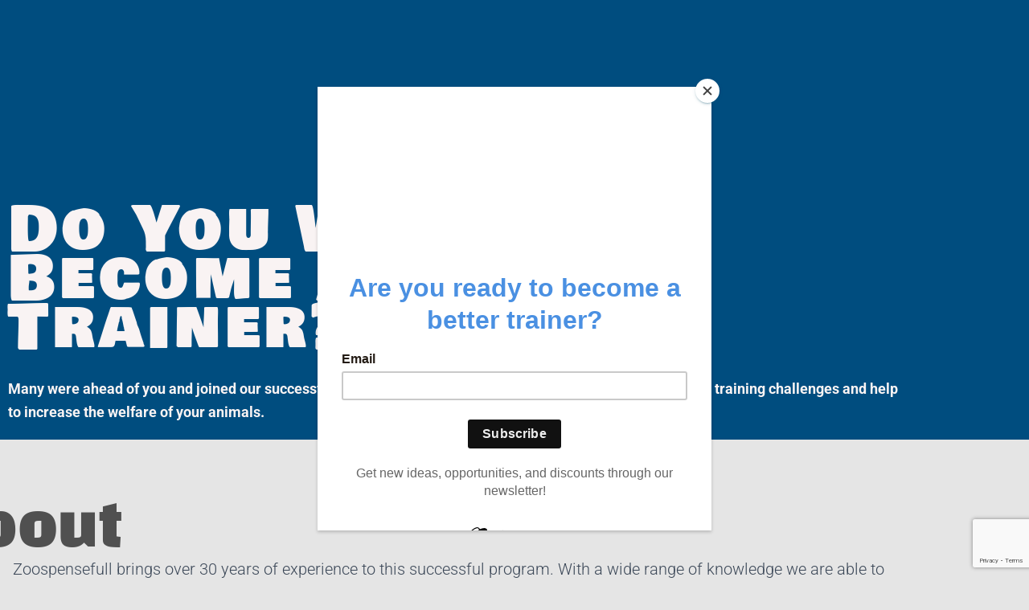

--- FILE ---
content_type: text/html; charset=utf-8
request_url: https://www.google.com/recaptcha/api2/anchor?ar=1&k=6LfWl5MUAAAAAH58rvuzDgKH5ADUNKYpl9lBG0q6&co=aHR0cHM6Ly96b29zcGVuc2VmdWxsLmNvbTo0NDM.&hl=en&v=PoyoqOPhxBO7pBk68S4YbpHZ&size=invisible&anchor-ms=20000&execute-ms=30000&cb=88kfrfnbbuo1
body_size: 49815
content:
<!DOCTYPE HTML><html dir="ltr" lang="en"><head><meta http-equiv="Content-Type" content="text/html; charset=UTF-8">
<meta http-equiv="X-UA-Compatible" content="IE=edge">
<title>reCAPTCHA</title>
<style type="text/css">
/* cyrillic-ext */
@font-face {
  font-family: 'Roboto';
  font-style: normal;
  font-weight: 400;
  font-stretch: 100%;
  src: url(//fonts.gstatic.com/s/roboto/v48/KFO7CnqEu92Fr1ME7kSn66aGLdTylUAMa3GUBHMdazTgWw.woff2) format('woff2');
  unicode-range: U+0460-052F, U+1C80-1C8A, U+20B4, U+2DE0-2DFF, U+A640-A69F, U+FE2E-FE2F;
}
/* cyrillic */
@font-face {
  font-family: 'Roboto';
  font-style: normal;
  font-weight: 400;
  font-stretch: 100%;
  src: url(//fonts.gstatic.com/s/roboto/v48/KFO7CnqEu92Fr1ME7kSn66aGLdTylUAMa3iUBHMdazTgWw.woff2) format('woff2');
  unicode-range: U+0301, U+0400-045F, U+0490-0491, U+04B0-04B1, U+2116;
}
/* greek-ext */
@font-face {
  font-family: 'Roboto';
  font-style: normal;
  font-weight: 400;
  font-stretch: 100%;
  src: url(//fonts.gstatic.com/s/roboto/v48/KFO7CnqEu92Fr1ME7kSn66aGLdTylUAMa3CUBHMdazTgWw.woff2) format('woff2');
  unicode-range: U+1F00-1FFF;
}
/* greek */
@font-face {
  font-family: 'Roboto';
  font-style: normal;
  font-weight: 400;
  font-stretch: 100%;
  src: url(//fonts.gstatic.com/s/roboto/v48/KFO7CnqEu92Fr1ME7kSn66aGLdTylUAMa3-UBHMdazTgWw.woff2) format('woff2');
  unicode-range: U+0370-0377, U+037A-037F, U+0384-038A, U+038C, U+038E-03A1, U+03A3-03FF;
}
/* math */
@font-face {
  font-family: 'Roboto';
  font-style: normal;
  font-weight: 400;
  font-stretch: 100%;
  src: url(//fonts.gstatic.com/s/roboto/v48/KFO7CnqEu92Fr1ME7kSn66aGLdTylUAMawCUBHMdazTgWw.woff2) format('woff2');
  unicode-range: U+0302-0303, U+0305, U+0307-0308, U+0310, U+0312, U+0315, U+031A, U+0326-0327, U+032C, U+032F-0330, U+0332-0333, U+0338, U+033A, U+0346, U+034D, U+0391-03A1, U+03A3-03A9, U+03B1-03C9, U+03D1, U+03D5-03D6, U+03F0-03F1, U+03F4-03F5, U+2016-2017, U+2034-2038, U+203C, U+2040, U+2043, U+2047, U+2050, U+2057, U+205F, U+2070-2071, U+2074-208E, U+2090-209C, U+20D0-20DC, U+20E1, U+20E5-20EF, U+2100-2112, U+2114-2115, U+2117-2121, U+2123-214F, U+2190, U+2192, U+2194-21AE, U+21B0-21E5, U+21F1-21F2, U+21F4-2211, U+2213-2214, U+2216-22FF, U+2308-230B, U+2310, U+2319, U+231C-2321, U+2336-237A, U+237C, U+2395, U+239B-23B7, U+23D0, U+23DC-23E1, U+2474-2475, U+25AF, U+25B3, U+25B7, U+25BD, U+25C1, U+25CA, U+25CC, U+25FB, U+266D-266F, U+27C0-27FF, U+2900-2AFF, U+2B0E-2B11, U+2B30-2B4C, U+2BFE, U+3030, U+FF5B, U+FF5D, U+1D400-1D7FF, U+1EE00-1EEFF;
}
/* symbols */
@font-face {
  font-family: 'Roboto';
  font-style: normal;
  font-weight: 400;
  font-stretch: 100%;
  src: url(//fonts.gstatic.com/s/roboto/v48/KFO7CnqEu92Fr1ME7kSn66aGLdTylUAMaxKUBHMdazTgWw.woff2) format('woff2');
  unicode-range: U+0001-000C, U+000E-001F, U+007F-009F, U+20DD-20E0, U+20E2-20E4, U+2150-218F, U+2190, U+2192, U+2194-2199, U+21AF, U+21E6-21F0, U+21F3, U+2218-2219, U+2299, U+22C4-22C6, U+2300-243F, U+2440-244A, U+2460-24FF, U+25A0-27BF, U+2800-28FF, U+2921-2922, U+2981, U+29BF, U+29EB, U+2B00-2BFF, U+4DC0-4DFF, U+FFF9-FFFB, U+10140-1018E, U+10190-1019C, U+101A0, U+101D0-101FD, U+102E0-102FB, U+10E60-10E7E, U+1D2C0-1D2D3, U+1D2E0-1D37F, U+1F000-1F0FF, U+1F100-1F1AD, U+1F1E6-1F1FF, U+1F30D-1F30F, U+1F315, U+1F31C, U+1F31E, U+1F320-1F32C, U+1F336, U+1F378, U+1F37D, U+1F382, U+1F393-1F39F, U+1F3A7-1F3A8, U+1F3AC-1F3AF, U+1F3C2, U+1F3C4-1F3C6, U+1F3CA-1F3CE, U+1F3D4-1F3E0, U+1F3ED, U+1F3F1-1F3F3, U+1F3F5-1F3F7, U+1F408, U+1F415, U+1F41F, U+1F426, U+1F43F, U+1F441-1F442, U+1F444, U+1F446-1F449, U+1F44C-1F44E, U+1F453, U+1F46A, U+1F47D, U+1F4A3, U+1F4B0, U+1F4B3, U+1F4B9, U+1F4BB, U+1F4BF, U+1F4C8-1F4CB, U+1F4D6, U+1F4DA, U+1F4DF, U+1F4E3-1F4E6, U+1F4EA-1F4ED, U+1F4F7, U+1F4F9-1F4FB, U+1F4FD-1F4FE, U+1F503, U+1F507-1F50B, U+1F50D, U+1F512-1F513, U+1F53E-1F54A, U+1F54F-1F5FA, U+1F610, U+1F650-1F67F, U+1F687, U+1F68D, U+1F691, U+1F694, U+1F698, U+1F6AD, U+1F6B2, U+1F6B9-1F6BA, U+1F6BC, U+1F6C6-1F6CF, U+1F6D3-1F6D7, U+1F6E0-1F6EA, U+1F6F0-1F6F3, U+1F6F7-1F6FC, U+1F700-1F7FF, U+1F800-1F80B, U+1F810-1F847, U+1F850-1F859, U+1F860-1F887, U+1F890-1F8AD, U+1F8B0-1F8BB, U+1F8C0-1F8C1, U+1F900-1F90B, U+1F93B, U+1F946, U+1F984, U+1F996, U+1F9E9, U+1FA00-1FA6F, U+1FA70-1FA7C, U+1FA80-1FA89, U+1FA8F-1FAC6, U+1FACE-1FADC, U+1FADF-1FAE9, U+1FAF0-1FAF8, U+1FB00-1FBFF;
}
/* vietnamese */
@font-face {
  font-family: 'Roboto';
  font-style: normal;
  font-weight: 400;
  font-stretch: 100%;
  src: url(//fonts.gstatic.com/s/roboto/v48/KFO7CnqEu92Fr1ME7kSn66aGLdTylUAMa3OUBHMdazTgWw.woff2) format('woff2');
  unicode-range: U+0102-0103, U+0110-0111, U+0128-0129, U+0168-0169, U+01A0-01A1, U+01AF-01B0, U+0300-0301, U+0303-0304, U+0308-0309, U+0323, U+0329, U+1EA0-1EF9, U+20AB;
}
/* latin-ext */
@font-face {
  font-family: 'Roboto';
  font-style: normal;
  font-weight: 400;
  font-stretch: 100%;
  src: url(//fonts.gstatic.com/s/roboto/v48/KFO7CnqEu92Fr1ME7kSn66aGLdTylUAMa3KUBHMdazTgWw.woff2) format('woff2');
  unicode-range: U+0100-02BA, U+02BD-02C5, U+02C7-02CC, U+02CE-02D7, U+02DD-02FF, U+0304, U+0308, U+0329, U+1D00-1DBF, U+1E00-1E9F, U+1EF2-1EFF, U+2020, U+20A0-20AB, U+20AD-20C0, U+2113, U+2C60-2C7F, U+A720-A7FF;
}
/* latin */
@font-face {
  font-family: 'Roboto';
  font-style: normal;
  font-weight: 400;
  font-stretch: 100%;
  src: url(//fonts.gstatic.com/s/roboto/v48/KFO7CnqEu92Fr1ME7kSn66aGLdTylUAMa3yUBHMdazQ.woff2) format('woff2');
  unicode-range: U+0000-00FF, U+0131, U+0152-0153, U+02BB-02BC, U+02C6, U+02DA, U+02DC, U+0304, U+0308, U+0329, U+2000-206F, U+20AC, U+2122, U+2191, U+2193, U+2212, U+2215, U+FEFF, U+FFFD;
}
/* cyrillic-ext */
@font-face {
  font-family: 'Roboto';
  font-style: normal;
  font-weight: 500;
  font-stretch: 100%;
  src: url(//fonts.gstatic.com/s/roboto/v48/KFO7CnqEu92Fr1ME7kSn66aGLdTylUAMa3GUBHMdazTgWw.woff2) format('woff2');
  unicode-range: U+0460-052F, U+1C80-1C8A, U+20B4, U+2DE0-2DFF, U+A640-A69F, U+FE2E-FE2F;
}
/* cyrillic */
@font-face {
  font-family: 'Roboto';
  font-style: normal;
  font-weight: 500;
  font-stretch: 100%;
  src: url(//fonts.gstatic.com/s/roboto/v48/KFO7CnqEu92Fr1ME7kSn66aGLdTylUAMa3iUBHMdazTgWw.woff2) format('woff2');
  unicode-range: U+0301, U+0400-045F, U+0490-0491, U+04B0-04B1, U+2116;
}
/* greek-ext */
@font-face {
  font-family: 'Roboto';
  font-style: normal;
  font-weight: 500;
  font-stretch: 100%;
  src: url(//fonts.gstatic.com/s/roboto/v48/KFO7CnqEu92Fr1ME7kSn66aGLdTylUAMa3CUBHMdazTgWw.woff2) format('woff2');
  unicode-range: U+1F00-1FFF;
}
/* greek */
@font-face {
  font-family: 'Roboto';
  font-style: normal;
  font-weight: 500;
  font-stretch: 100%;
  src: url(//fonts.gstatic.com/s/roboto/v48/KFO7CnqEu92Fr1ME7kSn66aGLdTylUAMa3-UBHMdazTgWw.woff2) format('woff2');
  unicode-range: U+0370-0377, U+037A-037F, U+0384-038A, U+038C, U+038E-03A1, U+03A3-03FF;
}
/* math */
@font-face {
  font-family: 'Roboto';
  font-style: normal;
  font-weight: 500;
  font-stretch: 100%;
  src: url(//fonts.gstatic.com/s/roboto/v48/KFO7CnqEu92Fr1ME7kSn66aGLdTylUAMawCUBHMdazTgWw.woff2) format('woff2');
  unicode-range: U+0302-0303, U+0305, U+0307-0308, U+0310, U+0312, U+0315, U+031A, U+0326-0327, U+032C, U+032F-0330, U+0332-0333, U+0338, U+033A, U+0346, U+034D, U+0391-03A1, U+03A3-03A9, U+03B1-03C9, U+03D1, U+03D5-03D6, U+03F0-03F1, U+03F4-03F5, U+2016-2017, U+2034-2038, U+203C, U+2040, U+2043, U+2047, U+2050, U+2057, U+205F, U+2070-2071, U+2074-208E, U+2090-209C, U+20D0-20DC, U+20E1, U+20E5-20EF, U+2100-2112, U+2114-2115, U+2117-2121, U+2123-214F, U+2190, U+2192, U+2194-21AE, U+21B0-21E5, U+21F1-21F2, U+21F4-2211, U+2213-2214, U+2216-22FF, U+2308-230B, U+2310, U+2319, U+231C-2321, U+2336-237A, U+237C, U+2395, U+239B-23B7, U+23D0, U+23DC-23E1, U+2474-2475, U+25AF, U+25B3, U+25B7, U+25BD, U+25C1, U+25CA, U+25CC, U+25FB, U+266D-266F, U+27C0-27FF, U+2900-2AFF, U+2B0E-2B11, U+2B30-2B4C, U+2BFE, U+3030, U+FF5B, U+FF5D, U+1D400-1D7FF, U+1EE00-1EEFF;
}
/* symbols */
@font-face {
  font-family: 'Roboto';
  font-style: normal;
  font-weight: 500;
  font-stretch: 100%;
  src: url(//fonts.gstatic.com/s/roboto/v48/KFO7CnqEu92Fr1ME7kSn66aGLdTylUAMaxKUBHMdazTgWw.woff2) format('woff2');
  unicode-range: U+0001-000C, U+000E-001F, U+007F-009F, U+20DD-20E0, U+20E2-20E4, U+2150-218F, U+2190, U+2192, U+2194-2199, U+21AF, U+21E6-21F0, U+21F3, U+2218-2219, U+2299, U+22C4-22C6, U+2300-243F, U+2440-244A, U+2460-24FF, U+25A0-27BF, U+2800-28FF, U+2921-2922, U+2981, U+29BF, U+29EB, U+2B00-2BFF, U+4DC0-4DFF, U+FFF9-FFFB, U+10140-1018E, U+10190-1019C, U+101A0, U+101D0-101FD, U+102E0-102FB, U+10E60-10E7E, U+1D2C0-1D2D3, U+1D2E0-1D37F, U+1F000-1F0FF, U+1F100-1F1AD, U+1F1E6-1F1FF, U+1F30D-1F30F, U+1F315, U+1F31C, U+1F31E, U+1F320-1F32C, U+1F336, U+1F378, U+1F37D, U+1F382, U+1F393-1F39F, U+1F3A7-1F3A8, U+1F3AC-1F3AF, U+1F3C2, U+1F3C4-1F3C6, U+1F3CA-1F3CE, U+1F3D4-1F3E0, U+1F3ED, U+1F3F1-1F3F3, U+1F3F5-1F3F7, U+1F408, U+1F415, U+1F41F, U+1F426, U+1F43F, U+1F441-1F442, U+1F444, U+1F446-1F449, U+1F44C-1F44E, U+1F453, U+1F46A, U+1F47D, U+1F4A3, U+1F4B0, U+1F4B3, U+1F4B9, U+1F4BB, U+1F4BF, U+1F4C8-1F4CB, U+1F4D6, U+1F4DA, U+1F4DF, U+1F4E3-1F4E6, U+1F4EA-1F4ED, U+1F4F7, U+1F4F9-1F4FB, U+1F4FD-1F4FE, U+1F503, U+1F507-1F50B, U+1F50D, U+1F512-1F513, U+1F53E-1F54A, U+1F54F-1F5FA, U+1F610, U+1F650-1F67F, U+1F687, U+1F68D, U+1F691, U+1F694, U+1F698, U+1F6AD, U+1F6B2, U+1F6B9-1F6BA, U+1F6BC, U+1F6C6-1F6CF, U+1F6D3-1F6D7, U+1F6E0-1F6EA, U+1F6F0-1F6F3, U+1F6F7-1F6FC, U+1F700-1F7FF, U+1F800-1F80B, U+1F810-1F847, U+1F850-1F859, U+1F860-1F887, U+1F890-1F8AD, U+1F8B0-1F8BB, U+1F8C0-1F8C1, U+1F900-1F90B, U+1F93B, U+1F946, U+1F984, U+1F996, U+1F9E9, U+1FA00-1FA6F, U+1FA70-1FA7C, U+1FA80-1FA89, U+1FA8F-1FAC6, U+1FACE-1FADC, U+1FADF-1FAE9, U+1FAF0-1FAF8, U+1FB00-1FBFF;
}
/* vietnamese */
@font-face {
  font-family: 'Roboto';
  font-style: normal;
  font-weight: 500;
  font-stretch: 100%;
  src: url(//fonts.gstatic.com/s/roboto/v48/KFO7CnqEu92Fr1ME7kSn66aGLdTylUAMa3OUBHMdazTgWw.woff2) format('woff2');
  unicode-range: U+0102-0103, U+0110-0111, U+0128-0129, U+0168-0169, U+01A0-01A1, U+01AF-01B0, U+0300-0301, U+0303-0304, U+0308-0309, U+0323, U+0329, U+1EA0-1EF9, U+20AB;
}
/* latin-ext */
@font-face {
  font-family: 'Roboto';
  font-style: normal;
  font-weight: 500;
  font-stretch: 100%;
  src: url(//fonts.gstatic.com/s/roboto/v48/KFO7CnqEu92Fr1ME7kSn66aGLdTylUAMa3KUBHMdazTgWw.woff2) format('woff2');
  unicode-range: U+0100-02BA, U+02BD-02C5, U+02C7-02CC, U+02CE-02D7, U+02DD-02FF, U+0304, U+0308, U+0329, U+1D00-1DBF, U+1E00-1E9F, U+1EF2-1EFF, U+2020, U+20A0-20AB, U+20AD-20C0, U+2113, U+2C60-2C7F, U+A720-A7FF;
}
/* latin */
@font-face {
  font-family: 'Roboto';
  font-style: normal;
  font-weight: 500;
  font-stretch: 100%;
  src: url(//fonts.gstatic.com/s/roboto/v48/KFO7CnqEu92Fr1ME7kSn66aGLdTylUAMa3yUBHMdazQ.woff2) format('woff2');
  unicode-range: U+0000-00FF, U+0131, U+0152-0153, U+02BB-02BC, U+02C6, U+02DA, U+02DC, U+0304, U+0308, U+0329, U+2000-206F, U+20AC, U+2122, U+2191, U+2193, U+2212, U+2215, U+FEFF, U+FFFD;
}
/* cyrillic-ext */
@font-face {
  font-family: 'Roboto';
  font-style: normal;
  font-weight: 900;
  font-stretch: 100%;
  src: url(//fonts.gstatic.com/s/roboto/v48/KFO7CnqEu92Fr1ME7kSn66aGLdTylUAMa3GUBHMdazTgWw.woff2) format('woff2');
  unicode-range: U+0460-052F, U+1C80-1C8A, U+20B4, U+2DE0-2DFF, U+A640-A69F, U+FE2E-FE2F;
}
/* cyrillic */
@font-face {
  font-family: 'Roboto';
  font-style: normal;
  font-weight: 900;
  font-stretch: 100%;
  src: url(//fonts.gstatic.com/s/roboto/v48/KFO7CnqEu92Fr1ME7kSn66aGLdTylUAMa3iUBHMdazTgWw.woff2) format('woff2');
  unicode-range: U+0301, U+0400-045F, U+0490-0491, U+04B0-04B1, U+2116;
}
/* greek-ext */
@font-face {
  font-family: 'Roboto';
  font-style: normal;
  font-weight: 900;
  font-stretch: 100%;
  src: url(//fonts.gstatic.com/s/roboto/v48/KFO7CnqEu92Fr1ME7kSn66aGLdTylUAMa3CUBHMdazTgWw.woff2) format('woff2');
  unicode-range: U+1F00-1FFF;
}
/* greek */
@font-face {
  font-family: 'Roboto';
  font-style: normal;
  font-weight: 900;
  font-stretch: 100%;
  src: url(//fonts.gstatic.com/s/roboto/v48/KFO7CnqEu92Fr1ME7kSn66aGLdTylUAMa3-UBHMdazTgWw.woff2) format('woff2');
  unicode-range: U+0370-0377, U+037A-037F, U+0384-038A, U+038C, U+038E-03A1, U+03A3-03FF;
}
/* math */
@font-face {
  font-family: 'Roboto';
  font-style: normal;
  font-weight: 900;
  font-stretch: 100%;
  src: url(//fonts.gstatic.com/s/roboto/v48/KFO7CnqEu92Fr1ME7kSn66aGLdTylUAMawCUBHMdazTgWw.woff2) format('woff2');
  unicode-range: U+0302-0303, U+0305, U+0307-0308, U+0310, U+0312, U+0315, U+031A, U+0326-0327, U+032C, U+032F-0330, U+0332-0333, U+0338, U+033A, U+0346, U+034D, U+0391-03A1, U+03A3-03A9, U+03B1-03C9, U+03D1, U+03D5-03D6, U+03F0-03F1, U+03F4-03F5, U+2016-2017, U+2034-2038, U+203C, U+2040, U+2043, U+2047, U+2050, U+2057, U+205F, U+2070-2071, U+2074-208E, U+2090-209C, U+20D0-20DC, U+20E1, U+20E5-20EF, U+2100-2112, U+2114-2115, U+2117-2121, U+2123-214F, U+2190, U+2192, U+2194-21AE, U+21B0-21E5, U+21F1-21F2, U+21F4-2211, U+2213-2214, U+2216-22FF, U+2308-230B, U+2310, U+2319, U+231C-2321, U+2336-237A, U+237C, U+2395, U+239B-23B7, U+23D0, U+23DC-23E1, U+2474-2475, U+25AF, U+25B3, U+25B7, U+25BD, U+25C1, U+25CA, U+25CC, U+25FB, U+266D-266F, U+27C0-27FF, U+2900-2AFF, U+2B0E-2B11, U+2B30-2B4C, U+2BFE, U+3030, U+FF5B, U+FF5D, U+1D400-1D7FF, U+1EE00-1EEFF;
}
/* symbols */
@font-face {
  font-family: 'Roboto';
  font-style: normal;
  font-weight: 900;
  font-stretch: 100%;
  src: url(//fonts.gstatic.com/s/roboto/v48/KFO7CnqEu92Fr1ME7kSn66aGLdTylUAMaxKUBHMdazTgWw.woff2) format('woff2');
  unicode-range: U+0001-000C, U+000E-001F, U+007F-009F, U+20DD-20E0, U+20E2-20E4, U+2150-218F, U+2190, U+2192, U+2194-2199, U+21AF, U+21E6-21F0, U+21F3, U+2218-2219, U+2299, U+22C4-22C6, U+2300-243F, U+2440-244A, U+2460-24FF, U+25A0-27BF, U+2800-28FF, U+2921-2922, U+2981, U+29BF, U+29EB, U+2B00-2BFF, U+4DC0-4DFF, U+FFF9-FFFB, U+10140-1018E, U+10190-1019C, U+101A0, U+101D0-101FD, U+102E0-102FB, U+10E60-10E7E, U+1D2C0-1D2D3, U+1D2E0-1D37F, U+1F000-1F0FF, U+1F100-1F1AD, U+1F1E6-1F1FF, U+1F30D-1F30F, U+1F315, U+1F31C, U+1F31E, U+1F320-1F32C, U+1F336, U+1F378, U+1F37D, U+1F382, U+1F393-1F39F, U+1F3A7-1F3A8, U+1F3AC-1F3AF, U+1F3C2, U+1F3C4-1F3C6, U+1F3CA-1F3CE, U+1F3D4-1F3E0, U+1F3ED, U+1F3F1-1F3F3, U+1F3F5-1F3F7, U+1F408, U+1F415, U+1F41F, U+1F426, U+1F43F, U+1F441-1F442, U+1F444, U+1F446-1F449, U+1F44C-1F44E, U+1F453, U+1F46A, U+1F47D, U+1F4A3, U+1F4B0, U+1F4B3, U+1F4B9, U+1F4BB, U+1F4BF, U+1F4C8-1F4CB, U+1F4D6, U+1F4DA, U+1F4DF, U+1F4E3-1F4E6, U+1F4EA-1F4ED, U+1F4F7, U+1F4F9-1F4FB, U+1F4FD-1F4FE, U+1F503, U+1F507-1F50B, U+1F50D, U+1F512-1F513, U+1F53E-1F54A, U+1F54F-1F5FA, U+1F610, U+1F650-1F67F, U+1F687, U+1F68D, U+1F691, U+1F694, U+1F698, U+1F6AD, U+1F6B2, U+1F6B9-1F6BA, U+1F6BC, U+1F6C6-1F6CF, U+1F6D3-1F6D7, U+1F6E0-1F6EA, U+1F6F0-1F6F3, U+1F6F7-1F6FC, U+1F700-1F7FF, U+1F800-1F80B, U+1F810-1F847, U+1F850-1F859, U+1F860-1F887, U+1F890-1F8AD, U+1F8B0-1F8BB, U+1F8C0-1F8C1, U+1F900-1F90B, U+1F93B, U+1F946, U+1F984, U+1F996, U+1F9E9, U+1FA00-1FA6F, U+1FA70-1FA7C, U+1FA80-1FA89, U+1FA8F-1FAC6, U+1FACE-1FADC, U+1FADF-1FAE9, U+1FAF0-1FAF8, U+1FB00-1FBFF;
}
/* vietnamese */
@font-face {
  font-family: 'Roboto';
  font-style: normal;
  font-weight: 900;
  font-stretch: 100%;
  src: url(//fonts.gstatic.com/s/roboto/v48/KFO7CnqEu92Fr1ME7kSn66aGLdTylUAMa3OUBHMdazTgWw.woff2) format('woff2');
  unicode-range: U+0102-0103, U+0110-0111, U+0128-0129, U+0168-0169, U+01A0-01A1, U+01AF-01B0, U+0300-0301, U+0303-0304, U+0308-0309, U+0323, U+0329, U+1EA0-1EF9, U+20AB;
}
/* latin-ext */
@font-face {
  font-family: 'Roboto';
  font-style: normal;
  font-weight: 900;
  font-stretch: 100%;
  src: url(//fonts.gstatic.com/s/roboto/v48/KFO7CnqEu92Fr1ME7kSn66aGLdTylUAMa3KUBHMdazTgWw.woff2) format('woff2');
  unicode-range: U+0100-02BA, U+02BD-02C5, U+02C7-02CC, U+02CE-02D7, U+02DD-02FF, U+0304, U+0308, U+0329, U+1D00-1DBF, U+1E00-1E9F, U+1EF2-1EFF, U+2020, U+20A0-20AB, U+20AD-20C0, U+2113, U+2C60-2C7F, U+A720-A7FF;
}
/* latin */
@font-face {
  font-family: 'Roboto';
  font-style: normal;
  font-weight: 900;
  font-stretch: 100%;
  src: url(//fonts.gstatic.com/s/roboto/v48/KFO7CnqEu92Fr1ME7kSn66aGLdTylUAMa3yUBHMdazQ.woff2) format('woff2');
  unicode-range: U+0000-00FF, U+0131, U+0152-0153, U+02BB-02BC, U+02C6, U+02DA, U+02DC, U+0304, U+0308, U+0329, U+2000-206F, U+20AC, U+2122, U+2191, U+2193, U+2212, U+2215, U+FEFF, U+FFFD;
}

</style>
<link rel="stylesheet" type="text/css" href="https://www.gstatic.com/recaptcha/releases/PoyoqOPhxBO7pBk68S4YbpHZ/styles__ltr.css">
<script nonce="7Hh0aDH62f0EM66OgIX77g" type="text/javascript">window['__recaptcha_api'] = 'https://www.google.com/recaptcha/api2/';</script>
<script type="text/javascript" src="https://www.gstatic.com/recaptcha/releases/PoyoqOPhxBO7pBk68S4YbpHZ/recaptcha__en.js" nonce="7Hh0aDH62f0EM66OgIX77g">
      
    </script></head>
<body><div id="rc-anchor-alert" class="rc-anchor-alert"></div>
<input type="hidden" id="recaptcha-token" value="[base64]">
<script type="text/javascript" nonce="7Hh0aDH62f0EM66OgIX77g">
      recaptcha.anchor.Main.init("[\x22ainput\x22,[\x22bgdata\x22,\x22\x22,\[base64]/[base64]/MjU1Ong/[base64]/[base64]/[base64]/[base64]/[base64]/[base64]/[base64]/[base64]/[base64]/[base64]/[base64]/[base64]/[base64]/[base64]/[base64]\\u003d\x22,\[base64]\\u003d\x22,\x22w5ZuMhVYLMKpDg/ClsObwqDDrXzCvxQJSn8IN8KiUMO2wp7DpThWU03CqMOrK8OvQE5WCxt9w4nCk1QDK04Yw47DkMOSw4dbwp3DlWQQeBcRw73DhTsGwrHDkcO0w4wIw40UMHDCjcOya8OGw6oiOMKiw4xWcSHDlMOHYcOtY8OHYxnCkH3CngrDkmXCpMKqN8K8M8OBLF/DpTDDqgrDkcOOwpjChMKDw7A4R8O9w75LNh/DoGvCiHvCgm3DqxU6UWHDkcOCw7zDicKNwpHCv2NqRkjCpENzbcK+w6bCocKnwrjCvAnDsxYfWHkYN31bZknDjkHCvcKZwpLCs8KmFsOawo7DicOFdV/[base64]/CkUzDocOQUMK9NcO+QRLClcKlf8OXKsKFWQrDgC47eVPCvsOaO8KAw63DgsK2JcOyw5QAw5Y2wqTDgw5Ffw/DgFXCqjJAOMOkecKrQcOOP8KBBMK+wrsKw5bDiybCo8OQXsOFwo3CiW3CgcOCw4IQcnA0w5k/[base64]/CjMOUwozDpsKmeMOTJgbCvsOGJ8KzHxJtWnN+TT/CjWx7w6rCoXnDn0PCgMOhLsOpb0QmKX7Dn8Kvw4U/CwHChMOlwqPDuMKlw5ovD8KlwoNGfMKaKsOSfsO0w77Du8KXB2rCvgZCDVg7wqM/ZcOAWjhRUcO4wozCg8OjwoZjNsOYw6PDlCUBwqHDpsO1w6zDjcK3wrlKw4bCiVrDjjnCpcKawo/[base64]/[base64]/CQsVW8ObABphwpJPw4cQFBjDiHLCisO2wo5tw43DsMKPw6JUw4lUw6h+wp3CisOUSMOAHRkAMyPCjMOZw653w7zDlMOBwpBlW1sRABZhw5oQUMOIw453eMKVOnRCwqDCl8K7w53DnkwmwqAzw4bDlhvDom04IsO/w4PCjcKaw61fLl/DpyjDkMKdw4Bswrhmw7RcwoV4wrs0ZSjCkS1CKDUnbcKcUnzCj8OhHW3DvHZKMil0wp8ww5fCpCs/wqMMGD3Cri10w6vDhHZrw6vDk1bDjiofEMKzw6HDvCciwrvDsmlAw5RFZcKGS8KndsKnB8KCccKKJmUsw6Zzw7nDrSIpDjgZwrTCrMKvNThBwr/Di0kfw7Mdw5XClCHCl3nCsBrDqcO0RMKpw5tbwo1Ww5A1IsOowoXDplNGQsOHdmjDo0LDisOgVzLDtCVnbVlJT8K2cxMnwqp3w6PCt0oQwrjDmcKVwpvCnC01VcKgwqzDl8KOwqwdwoRYLEZvMCbChB/CpB/[base64]/[base64]/Dp1HCjDkjw7wMFWBuwoxLQsOkbBtJwoXDnybDicKZw7tEwrLDrcOQwqLCuRobFcK0w4HCjMKaRcOhcDjCnS7DtU7DkMORaMKIw44awpPDhgwXwqtJw7nCqE1Bw5/[base64]/TsOvN8KUDlXCszrDvXPCmy8GwrfDjsOPwpMDwp3CjcK/BMODwoNbw4PDisKCw7DDr8KHwpjCuFPCkS/Dr1xEL8K8VsObcFdnwoVIwqZMwqHDvcO5MmLDrHJZF8KPPyTDugUCIsOowprCjsORwp7CisOuBkPDocKcw4AFw4/Dl3PDlz87wpPDm2g2wovCpMO4VsK9wpnDiMKQKQk6wqnCqmUTHcKHwpsseMOkw5xDUHVOecOQacKCF3LDsh1kwp9sw4LDu8KOwpEPUMOfw6bCvsOdwrDDt1PDpFdKwrjClsKWwr/DhMOCVsKbwqgiKllkX8O/wr7CnAwFAhbCn8OmZ0BCworDlxUdw7dKFsKsKMKOZcOSfwkJLMK9w4XCv1EmwqYTNcKRwpkQcGPCpsOYwp3CtcOKTsKYbWjCmHVuwrkMw599GBDCgMOzAMOHw5kuOMOpbVXClsOywrjCrDklw78qU8KWwrFlT8K+b2xgw6EhwpXCh8OiwoZGwq5pw4U1Vl/[base64]/[base64]/[base64]/[base64]/CnihzwofCpxpawoHCvGbDjsOWKWY+wp/CocKjw7vDpXXCm8OKM8OWXSAHCzlfe8OpwqvDlB1fQxnDvMOawpXDhMKYScK/[base64]/DlsKZc8OUw6wjc8O7RsOHw7Vaw6w8w5/[base64]/CqcOuHmoiH8K+wpfCvwhTwp3CmxvCm3E+wr15SXg2wpjDiTZYWE/DrhBLw6DDtjHCnUVQw6loMsKKw57DpTnCkMKjw6AYw6jCrG1Iwo5qYMO3ZcKpScKLQFHDoQVdAVM4HsO6Oys6w4XCv0LDmsKww5/CtsKaZj4sw4wbw7JZeEwMw63DjmvCv8KnLQ3CiTLCimfDgsKdHUwgJm0BwqPChcO2cMKVw4XCjMOGBcO0ZcOIZx/CqMOrGGLCvcOoGQB0w5U3azRywp9VwoAIDMOiwpE2w6LCi8OPwroVF07CjHBUEFbDnnzDo8Kvw67DkMORasOKwrrDsVpnw5hKAcKgw4pzX1HCn8KbHMKGw6ohwqRWVi8iH8OIwprDmMOdecOkPMOTw7zCniIEw5TCgMKRPcKICRbDmG0Qw6nCo8K4wq/DpcKFw6B/F8Khw4IGHcKHF0JDwqLDryw2f1Y8ZxrDh1XDjydqZTLCt8O0w6VgXcK0JBhww49kbMOZwq97woTCiQocdcObwrJVdcKLwoQrS3l5w6wYwqAdwrXCkcKMwpDDkTVYw60Gw5TDqigZasOfwqJfXcKFPGfCnhLCtEcKVMKGWGDCsQhxAcKVAMKGw4/ChRHDvGEpwpkXwpp3w6tCw6fDoMOTw5/[base64]/DjcO0FCY3I0HCmXTCoWPColIJLsO2fMOkBGHChnjCuirDiXzCi8OyKsOhwrLCpcKnwqVtYzvDn8OBF8OIwo/CoMK5O8KgUC5yW0DDvMOZPcKsHXwgwq9kw6HCsGktw7HDg8OtwpEyw5x1TXU5Gxp8woRww4vClnosY8KKw7XCunIWIhnDsx1fEsK+M8OXcyLDkMOWwoEyMMKKPxwHw6A9wpXDv8O/Fx/Dr27DhMKBOT0Kw7LCrcOew4jCncOCw7/CrmICwpbDmALCt8OOR3B/HnoRwqrCtMK3w4DCjcK/[base64]/DmkjCt8K8ZRt/KcKVS8OZwovDqcK5wpEPwq/DnEwQw5/[base64]/ChQPDsC3DtSkcM8KoTDLCmsKAVcOkwqBtwpbCvWbCrcKdwpVDw6pCwr3DnEdqFMKtQlYlwqlww7gdwqnDqisrdMKWw7lOwrPCh8OUw5XCkQ97D2/DnsKxwoE+w4/CiC5pQ8OlAsKaw7tOw5AdfSzDncOlw6zDgzBZw7nCung1wrvDnRAOwp7Dq38IwoFrPB/Cs2TDocOCwqnCrMKVw6lMw5nDg8OeDF/[base64]/DgMKzw4LDnMOgwpPDtVhPMEsjwo8nWRfDtsKDwphuw6F5w4owwpLDhcKdBhlnw5hLw77CjXbDpMKBbcOLV8Ocw73Dp8KuSQMgwq8rGWg/JcOUw5DCoRTCisOJw7YvCsKONwNkw7TDtFXCuQHChjvDkMOPwpBkCMOvwqrCmsOtEcKmwp0aw7PCqjbCpcO+McKww4giw4R6CEwAwpjDlMOTbGYcwqNlwo/DukpPw6cMLhMIw7whw53Dh8O8OEEyWFLDtMOEwrxNR8KSwpHCucOWHMKgeMOAC8KqHw3Ch8K7wqfDisOjNScVbVTCmUZNwqXCgyHChcOSG8OXB8ODVVxVOMKIworDi8O/w7dXL8ODWcOHe8O9KMOJwrNHw74Jw7PChmwuwoLDj3ZwwrPCsTcxw6jDkXUlen1qY8KTw6IPPsK2OsOPRsO/AsOyZFM1woZOTgzDp8KjwoLClT/[base64]/[base64]/DlQUXw7XCnMK/eT5twqRbw6ETwoPCrj7CgTfChcObw4PDqcKlKS8dUsOswrzDlSzCpjciHMKPG8OFw70nV8Opwp/DjMO9wpbDrcKyCBVtNATCj2LDqMOewrDCiAslw5/CgMOaXCvCjsKJBMOXOsORw7jDnC/[base64]/[base64]/Cv8OgLCfDrMOBwqsZLsORwqjCrh87e8KBXFDDjgTCsMK0dhxnw5lhQGvDm0YkwqjCr0LCrU1Cw5JTw7rDqT0vV8O8e8KZwqQxwpo8wospw5/Dt8K+wqbCgxjDksObeCXDi8OVLcOuYGLDlTESw4gLB8K+wr3ChsOxw7U4wqFSw4hOcyvDqGXCvRY9w4zCh8OlbsOsHnUbwrwCwrPCj8KYwrPCvMKMw4LCgMKcwqspw4EWDXYawoRwNMOSw6LDuFNFPCMhMcOqwrLDn8O7GVnDrV/Dhi9lBsKhw5HDjsKKwr/Cpl1mw5nChsKfRsOXw7BEKB3CuMO4dxgYw6/DrgDDvzILwoZBAEZpSWbDhEnDlcK7ITXDrMOKw4JVacKbwpPChMO0woHCosK/[base64]/w5UQw6cWwq/CmV3DsMKRe8KvwoF1wp18wqHCgB8xw4DDhEHCmsONw6JddGJfwoDDjUV4woRrJsOFw7PCsxdBw7nDm8KkMMKIBiDClRXCp2VXwqV2wpYVBcOBeEBKwr/[base64]/H8KzbcKHwrs8wpzDrXzDrMO1w7Ynw78bGCdUwrJTOil1w6gawq9Iw64Zw4/CnsO1ScO/wpXCnsKsd8OnYXZrIcKUCTHDsmbDhh7CgsKDIMOQFsOiwrE0w7DCgmLCi8OcwpnCgMOOSkRWwrEfwr3DksOmw6QrPXYgH8KlaAjCj8OUZUrDssKNS8K9W3PDlzEGSsKNwqnCqS7CpMKzTzgXw5giwpEew6VBIXNJwrBUw6/DolRyF8OnXcKTwrtlcnozBm7CrkYhwrjDmmzDh8KpS0jDqcKQD8Oow4jDrcODOcOJH8OjJ37ChMOBGQBhw7gMcsKIEMOxwqXCiR0QaFTCkCB4w5dYwqJaOQskRMKGU8KBw5lbw4Q9wooHWcK0w6trw6NDHcKdC8Kjw4kww5bDo8O9IDZjMwrCtsOBwo/[base64]/[base64]/CvCMZw7JXwonDkcONw5kawqTDpSxJCjdDwrnCgcOcw5TCuF3DpSnDvcOEwol/wrnCqgpYw7vCuV7DnsO5w5TDtUlfwqpww7Akw5bDokfCqVvCil7DgsKxBy3DucKZwq/DuXYpwrIKfMKLwopRfMKHdMOuwr7CvMOGD3LDmMOEw7Rkw4hMw6LCnDJpdULDt8O/[base64]/[base64]/w6nDo8KmZBVoW8KOwqFncMOwwr3CtC/DmsKjS8KNd8OiDsKUTMKTw6FJwrkOw5U6w4g/wpwdXwTDhS/CrX5Ww64lw7UFIS/Ct8O1wp/CoMOMLGTDvyfCnsKQwp7CjwVGw5/DvMK8M8KzRsOVwo/Dsktiw5PCpxXDlMOTwp7Cn8KCKcKkIClww4HCllkLwpkLwo11NmBoSnnDgsOBwrRMGS5WwrzCv1TDm2PDrRIiOldmbxIBwqJBw6XCk8KPwqjCv8K1NMO7w7wXwo1fwqZbwo/DgsOCw5bDnsKdKMOTAiMmTUBKSMOGw6VPw7h8w5YSw6PCviwvP0V+ZcOYXcKFTlnCjsOyOmJcwq3CnMOWw6jCsmPDhHXCpsO0wo/DvsK1wpcwwp3DvcO7w7jCl1RDGMKRwoDDs8KMw4AIdsO5wpnCucOAwolnKMOCHgTCg0w/[base64]/CicOQwpUHKcOvPA/[base64]/SifDtMOzHFMhw5HCgcO1w6PCusKlZsODwrFacm/Ct8OdP3E6wqnCt1zCg8Ogw6rDpzPClHbCu8KUYnVADcOTw7JZAGbDmcKEwol8P27CscOvNcOKJ11vLsKvLzpmH8O+YMKoCXgkQcKow5TDmsOGHMKLUS4gw6vDvRcKw4XDlSvDnsKQw5ZsD1vDvMKFasKpL8OnOsK8PjNuw7M0w7rCtSXDncONEHDCmcO0wo/[base64]/[base64]/[base64]/CqsOue8KYGGJQYwxUfiw/[base64]/DksKrW2cCw6LDkcOzFRUUKMOgZQ/CsR0Lw6zDvHFwYsOfwoJzDhLDrV5qw5/DtMOzwpAPwpxhwoLDnsO0woZkEWvCmzx5w4FHwoPCs8OdT8Oqw4TDpsKFVAthw6p7OMKCLUnDpFAuYXDCssKlTGbDusK+w73DlxRhwrvCh8OjwoYfwo/CuMOGw5/CkMKtbsKtOGhtScOgwoYtQTbClMOhwpTDtW3CvcOaw6jCjMKrUFJ0Qg3DoRjCnsKEEQTDjCHDgzbDusKUwqtxwodtw5TCtsKaw4XCmMKjJz/DvsKsw6wECgIJw5g+fsOqasKDHMOCw5FYwpvChsKew54Xe8O8woTDmiImw4nDjsOTQcOqwpM1dMO3esKSHsOUcMORw5rDr3XDqcK9FsKSWRjCrwLDmU0twqZ4w4XDlU/[base64]/CsMKgYsOuw7PDpsKtw5VGcmsWUFN2bScvw7/DvcO/wrXDlEQ3WhI3wqLCmWBEc8OnW2phXcK+AXEpSgDDn8Okw6ghG3TDpEbDlmTCtcOYAsO+w5ASesOdw5vDjmrCjj3CmS/Dp8OWJkI8woFJwoLCuHzDt2YHw5ZLEnd/XcOJc8Osw57CqcO0dXrDnsKpZsO4wpsOacKWw7szwqfDjBgYG8KeewxZQsOxwo1Aw7LCgSDDjVEtKF/DlsK9woYhwoDChEfCrsKbwrpVw7lNBSjCsAg/wo3CiMKpI8Kpw4RBw7ZWPsObSXQnw6TCvxPDtsOWw4otCkkodnXCpXnCsgk8wrLDm0PCrsOLRGnCosKQUWzCqsKgFEZrw4XDvMKRwovDicO+Bn1BVsKbw6h7NxNWwqQ6KMK7esK/w7hKdsOwDCURB8OKBMK+wobDosO7w7B2Y8KTCBfCksOVAQHCsMKQwrjCt2vCjMOOL3B3K8Ogw6TDg3QLwoXCgsOYVcOfw7B3OsKMSUHCjcKtwrHCpQjClDwcwoMtQ1BXwoDCgyNhwoNow53Cp8Ktw4vDtsOhDWIkwoorwpB0H8KvSmTCqyrCliduw7/DpcKCLsOsTFtUwrFtwo3CuTMxQx9SHXt7wqLCrcK2IMO8wo7Cm8KtFCUacDp9RyDDiy/CncKebknCqMK+NsKVQcOkw5suw6AOwoDCjmVlPMOrwoQFdcKHw7TCs8OQFsOvZTDCgMO8KC7CtsOIG8OYw6bDk1/CjMOpw7TDlGDDggzDuFPDtRx0wrIKw79nR8Ovwr9uUyR7w77DuCjDk8OwIcKeB3XDrcKDw7DCpyMlwoIzXcOVw4kqw5B9DsK2HsOSwpNKZE87JcODw79gVcK6w7jCqMOaSMKfSsOPw5nClDAyGSIGw5ltfF/[base64]/KcOZU8O1w7UICkFewqTCrcOpf8O5B8O/wpTCoMOgw53CtBDCiFQGdMOgA8K6MMO5KMOHLMKtw6QSwrp/wpTDmsOnRzdTcMK4w4/CrXPDp0JGOMK2BA4vC1HDo00FEW/DhDjDhMOsw7HCjRhIwo/CohIVEkIkTsOZwqoNw6VCw4tdI1PCjlkEwpBOfFzCpg3DjhjDlsOnwp7CuwtqHcOOw5/DlsONA0I5a3BXwpAUYcO2wqLCgX1yw5V9b0pJwqdww73Dnho8TW0Iw4VAcsO5MsKmwp/Dn8K9wqRnwqfCsg3DuMOgw44+fMK3w7NSwrpWNAxGw6cSRMKFIzTDqcOJL8OSRMKWLcKEM8O1DDLCvMO4CMO2w4omGzcCwonDnG/[base64]/CjnDCicKKW0XDhMOawqXDiMOPw7oaP2M7wrMaD8K6w457w6UGccOEdDDDvMKdw7HDgcOTwqnDkCBUw7sPF8OPw7LDpxHDi8O2OMOkwpxwwpg5wp5uwq5/[base64]/CrsO2DHTCsMKmIn0cw4TCnSI4JQjCrMO2wrkhwo51TBNxZMKXwpPDhj7CncOZN8KDBcKBI8OySkjCjsOWw6TDj3Epw4PDi8KnwqDCugJnwpHDlsKpwr51wpFHw6/[base64]/DvcKvwrgzw5lQOg5Yw7RMw53CucKQGC5JDknDr1DCjsKOwrzDqRoPw4pGw7jDrS/CgMK4w7nCsUVHw7dUw4AHQ8KCwqrDgxTDqHszZXNQwqDCozTDhzjCmRFswp7ClynDrhsww6gSw5DDoQXCpsK2XsKlwq7DvsOKw4QTEhlXw716NsKwwpTDumzCt8K6w7IWwqDCo8KRw43CoRQdwqTDoBlqH8O8Nh9Nwp3DjMOSw6vDiQdWX8O/dMKMw70CS8OlNylcwrEGOsOxw7QOwoEHw5PCiV5iw47DnMKkw6DCqcOiMVgpCMOzHCHDs2/Dul1BwrrCjsKiwqnDpSXDs8K1OhrDh8KAwqfChMO/[base64]/Dq8Kjbwl4Zi/ChS5TwrhUfMOlCMORw70LwqoBwr/CvsKUMsOuw6FmwrDDjsOZw4MuwpjCjjLDsMKSA3lVw7LDtmMBccKdXsOPwpjCmcOEw7rDtTTCmcKfXEMNw4fDvl/Cv2LDsSnDhMKiwpkLwqvCmsOwwoNqZTZvC8O+TxQswo3CsAlWagNmZ8OkQMKuw4/[base64]/[base64]/DscOyw7Z5NnBDwpDDq8KPw7wWOhJ4w6TDkiPCvsOsUcKbw4nCrkF7wod9w6IzwpPCtsKEw5d3RXfDshTDgADCs8KOecKAwqs2w7/[base64]/Dh8K+w5I5w4N1DE7DoMO2wpEhw4QKPMKOw7zDhcOCwrjDoyhww53CtsKQOcO4wq/DvcKHw69Nw7XDhMKpwqI0woPCjcOVw4Uow4rCl2Q/[base64]/w4LDnMOjw4nCjTgnwo1ZXTs8wqR2w5rCuCYBwr9MZsKGwofDvsKRw4Ufw5FhFsOpwpDCpcKJG8O3wq/Dh1/DuVPCicKbwrrCnEgfPxRhwrzDnTrCq8KoMTvDqghPw7nDmSTDuS8Iw6Z8wrLDusO0wrZAwo3Cng/Dk8OdwoEQCwQtwpdzCsKVwqnDmmPDkEPDikLCmsOHwqRLwqvCgcOkwqrDqBJFXMOjwrvCk8KDwqISAUbDjsOTw6IMAMKmwrrCtsOBw4/CsMKuw5bDs0/Dp8KLwok6w7F9w5pDPcOMU8KJwpVsBMKxw7PCoMO0w4IUVEwVfRvDu03Cn1TDjVbDjFILVMOUccOTP8KHXiNOwosZJj7Cv3HCncOWKcKyw7fCtn5HwrlNEcOsPcKdwr5zd8KZR8KbIC5hw7xfY2JsV8OSw5fDr0TCsC15w7TDh8KEQcO+w5jCly/DtsOvcMK8LGB3LMKODCdCwr5owogHw4gvw5l/[base64]/DuCcvw57CtMKuw6HDvRPCinDChcKqw4opwq4NSiAfw5LDoRfCnsK/woFcw6nDocKrTsK3wp4RwpJlwoHCrHrDucOVa0nDjMOwwpHDn8KXQ8O1w4VCwqVdXEoGbg5xGz7Cliknw5Amw6TCk8O7wpzCtsOtcMO2wpY0N8KoA8KGwp/Cu2IpZD/Cq2HDgETDjMK/w43Do8OTwpdlw7gtUDLDiSPCon3CnxXDl8Ohw5VgE8KywoZRZMKBasO+BcOGw6/Cp8K+w49iwrJiw7DDvhorw6EgwpjDjw1+XcOsecO8w4vDncOfeyo5wrHDph9NZTBSPSrDgsKMb8K5RAwDW8OPdsKSwq7DrcO5w47DncKtTG3CncOGfcONw73DucOoSm/DjWoUwofDhsOUTw/Cn8OKwp7Ch2rChcODK8OUQ8OwMsKRw7vCv8K5F8OSwrwiw5h4KcKzwrlDwqZLeUZTw6V5w4fCicKLwqxxwrvDsMOEwp8Bw43DhVrDjMOJwpnDvmkQMMKKw6XClkVaw7omKcOfw5IkPcKDVAN2w61BRMOwNRcbw5ocw6VtwqVEbCYDGRbDusOjbQPCiE0/w6fDiMKxw6zDtFrDgkrCh8K+w6MSw4PDmzVhA8Onw5Idw5nCkDfDlxTDl8Ocw7XChwjCjMOkwpzDpjPDhsOmwqjCsMK3wr3DrUQrXsONw6Zaw7rCusOhAGXCscKTd3DDrTHDrBAqwpbCth7DtC3DvsK8CU/CqsKDw512WsKMEEgfMwnDrHs0wrsZKELDm2TDhMOXw6M1wrZAw7EjNMOYwrFqLsKWw60CK2VEw5jDqsOnecOFez5kwrwzYcOIwoMjb01Aw5bDhsO+w4MRZE/Cv8O2QMO0wprCncKHw5rDkzzCqMK2KzfDtE7Cnm3DgyZWL8KuwprChz/[base64]/w4XCoMOFGMO8AF86w4jDlH4nwoJ8TMOcwqbCt2zCgcK+wq1DE8OMw5zDhRzDpSHDrsKmBRIjwoMjPUZsZsKkw64aPwPDg8OEwpQ/wpPChMKOEUwbwpxBw5jCpMKCa1FpTMOVFndIwp4fwpjDqVsJJMKqw5lLO2NiW394EBgiw4kRPsOHNcKlHifCusOpXkrDqWTCrcKyf8OYBlcrXMK/[base64]/Co8ODwocVw5nCiU4iwpg8w6UzMXTChMK+I8OUFsOINsKbWcK+BVlecV1sd3bDv8OqworCs3sIwpNuwpHDm8KFcsKiwpHCrioRwoxHdmLDoQHDjAgTw5wrKRrDpTdJwoANwqIPD8KoaCNPw4UhO8OFaE9/w4V5w5jCi3Q4w5V+w59Gw6rDrTNyDjBOHcOuF8KGH8KqIGMNB8K6wonCp8ONwoVjHcOiY8K2w57DrsK3d8OFw6/[base64]/[base64]/SBXCqWLDqh0NwqfCmDx3GMK5SDpLPFFVwrzCtcK2e2FRXyHCk8KqwpJgw5/CgMOkIMOmR8Kow7nCnwFaM1rDrSY2wpEww5zDssOnWC5dw6zCnFJMwrjCocO/[base64]/DksKAEMOYAMKCw7jCpSg1e8K2wrZKMmrCsDXChBvDqMKXwqd/A0bClsKWwrbDvQBvIcO+w43DpsOGTWHDlcOewpIKFGkkw789w4fDvMO6KsOiw4PCmcKtw70Yw49FwqcXw4nDocKrbcOKNlvCicKCSFU/EXPCvABLMDjCsMKEUsOmwocOw5Bqwo50w43CqsKjwr9kw7TCvcK/w5NhwrLDncOfwpx9IMOkA8OYU8OSP2lvFjrCjMOyI8Kgw6nDlsKww6jCtWY1wpTChVARMX/CsHbDlEvCvcOYRwvCscKqFRM9w5bCnsKwwrN2ScKuw7wywpkgwrsVSj03dcOxw6tHwo/DmUbCocKVXlPDoBTDgsKWwoVLe0N5MgrCpsO8BMKjU8KdVMOaw4IGwrjDrcO1N8OewoRmJMOZAmjDrThcwqTCksOfw58tw6nCoMKjw6Y3dcKZQsKmE8K8bsOlBjLDhgFJw7hmwrfDiz1awpbCs8K/[base64]/M8OnUsOPw75Swpxmw7rDocK1DcKNwqVANz4vR8Kawq9TJhU1VAFkwovDucOSTMKQN8KaTW/CjRnDpsOlXMKgakh7w7bCq8ODY8OQw4cAN8KyfnfCqsKfwoDCg0nDoWtTw5/CpsKNw7osbw5wHcKdfjXCmhzDh3klwqrCkMOMw4bDn1zCpnRfPz5WRcKMwpAOEMOYwr96wp1XFMKgwp/[base64]/DuVt9wrnDpcOxwpEIwpUJPMKEHcOLw4zDuUB9Yyl5wpDDvMOhwpjCq3PDh1fDojPDqHrCnQ/DnlcDwrMPcxfCkMKsw5HCocKxwp1tPzLDicKaw5LCp0RRJ8OTw6LCvid7w6N1BQ4BwoAgFXfDhGQ7w4INLlREwoLCn2oCwoVeH8KfSBjDvVHCtMO/w5rDrsKsW8Kvw4wVwp/CocKTwpwjCcO9wr/[base64]/DocO4wq7DrFoCesKRwrXDs3PDjcOJw783wqp2wrLCscOtw7XCjxR4w65twrV5w4LCvjrDtX9YaHxfC8KjwqMOZ8OOw7jDkyfDgcOPw7UNSMO+UW/[base64]/w4zDo2vCiyrCrsKzw77Co2guw4XDjl9xP8O8w6/DsTvDnH5pw47CnQI0wpvCkcOfesOMVMKDw7nCoWZkT3vDrlhlwppmJl7CvhEewqbCk8KsZG04woFBw6hOwqYVw683IMOWesOYwqxgwrgLT3PDlmYeO8O/[base64]/CnmMHf8KxNsOjAkzCssOWZi0jQcObZk59NSHDjsObwpHDrnTDkMKQw48vw5ADwqUjwok4bgzChMOCZMKrEMO0NMK1QMKiwqY7w4JAdwQCVhIsw7HDpXrDoUV1wrbCq8OOTC1ZOArDpMOLHQpyEMKELx3Ci8K7HhgnwqV1wpvCs8OvYG/Chx/DocKfw7vCgsKaNTXDnVTDsn3CksKkAVDDh0YlKBnDqyoOwpTCu8OjRRnCuDccwoPDksKNw4vCj8Omf1pAJRE0W8OcwqZ9KsKpLF5XwqE9w67ClG/DrcO2w69Zdm5Nw51lwpFqwrLDkgbDoMKjw5YIwrkpwqPDoW9dZXHDmj/CijdQETAzdcKDwrFvbsO0wrbCmMKwF8Oawr7Ci8OoDCt+NBLDpsOIw4UCYSTDn0QXIyIfKcORFTnCu8Ktw64FbzhcXQTDocKjFsK/HcKJwr3Dv8OVKHHDtlLDsQopw5PDqsOdQGTCvxsZZ33CgyMsw6c/DsOmBjHDtjjDuMKMfmc2D3DClx4Qw7w0Vnoewq51wrI6bWfCs8ORwp/[base64]/w5fCoFPDu8O9woDDvUzCoB8+w5Znw6kWF8O+wpLDhVg0wpPDuEbCjMKCKsOLw7chHsKsVS9DBcKgw6Jkwr7DhgzDk8OMw53Dl8KSwrkcw57Crk/[base64]/CkTLClcKpPsKHPCPDj1g6wpnDo3zCsjYxTMOKwq/DtjLCo8OKP8KIVlkfecOKwrgxIgbDlyTDq1pOPcOMMcO/wo3CpATDlMOZXhPDkDfCnwdpIMOcwqXCnx/DmQnCiVrCjW7Dkn/DqjttHCDDm8KmHMOVwojCpcOuRQ4iwrfDsMKBwoZsTCwDb8K7w4I0dMO0w7lCwq3CicO4JyUgwoHCnnoww6bDlAISwpUzw4F+fl3Cs8ORw5TCgMKndHLCiXXCvsK3O8OewoxHSGnDg3/DiUYmPcKkwrRsTsOaaAPClgzCrTtPw6tkFz/DssO1wrwuwq3DpkPDtEMsBwdPacOlfW5Zw65HccKFw7o5wph/bjkVwpgQwpXDj8OoM8O7w5rDpQ7Donl/T1PDg8OzMg9jwojCuyHCt8OSwpxUbWzDjcOIFj7CgcOFACkDc8KoWcOEw4JwGHrDjsO0w5DDqwjCr8KoecKaZ8O8eMKhd3Q6IsKFw7fDuV0Bw54NBBLCrgzDlwjDu8ORMSVBw6HDl8Oxw63ChcK9wp9lwpclw69cw7JFwpwwwr/Dv8KzwrJcw4lpQVHCtcKRw6IBwpdqwqZjGcKzSMKkwr3CucKSw7UkPwrDtMOow5nCj0HDucK/[base64]/wqPDtMKRQl/Cv3rCvcKyfsOiDcKLAlVWbMKawpHCpsKtwp54GcKdw7RNBzA5Y2HDt8KbwrFpwokeN8K8w4wiFWF0DwHDqz0hwo/DmsK9w7LCmkF9w5Q+SDjCt8KEAWNUw6jCt8KEdDdvM2LDtcOew4Eow6jDlMKqC3s5wpdEU8O2XcK7RQzDlCoVw69Tw7fDusKlY8OAS0YRw7bCsTtYw7zDpsKkwr/CoHobeAbCi8Oqw6pnE2pie8KOUCN0w5lWwo4FAEjDuMOiXsOgwpw3wrZDw6ImwooXwpYswrTCtgzCnzg5OMOWLSEaX8KTE8OEByDCnxAwczAAYVkFL8Kbw45Iw40Mw4LDlMK7JMO4PsO6wpTDmsOBKU/Ck8Kywr7DjygcwqxQwr7CjcOvOsKXHsO6YVVUwoFOCMO8CHBEwrnDjSLCqUFdwqw9AgTDsMOEM3NrXz/[base64]/OT/[base64]/Ci8KnfMK0w6TDncKUHsK9w7pyDcOObsK/GsKIFXZhw41nwrZDwrNSwp7DgFdMwrhtckzCnV4TwqvDg8KONQUCfVVmVwTDpsOVwp/Dmm1Tw4c/DxRdAFxcwq8Fc3IzGWkPDl3CoDBNwrPDjxbCpMK5w7HCgWMhAmQ9woPDllfDucOFw7BAw5R7w5fDqcOUwpMrXiLCicKZwo14woN1w7vDrsKrw7rDrjJrcWYtwq8ACS0PdHLCuMK7wq1JFlpiWRQqwo3CjBPDrz3CiG3Clh/DtcOqc28Ow6PDnC9iwq7CvcOiBBvDhcOpRsOswoRlWMOvw7NbKADCsUHDk3nDul9Ywqtaw7YrWcOyw7wQwpMBPz9fw6bChhXDqmMdw5o2UmbCk8K/[base64]/[base64]/CnMOHwo7Dqhlww63Cg8OeHTplwrAcw6QeJT/CrUVJHcOWwqNuwrvDvwovwq9Rf8OTYMKowqfCk8Kxwr7CuDEMwolJwr/CisOCw4HDuz/[base64]/CrcKlwrvCsAocPcOQwpXCkTsWwoRTwrbDiVdmw6kySytlc8O/wohOw586w5RvDEMNw6owwoZZe2YzCMOtw6rDn0Nhw7xYEzg9dGnDhMKOw7VIS8ObLcOpAcOFPMO4woHClzQhw7nCk8KKKMK3wrJVLMOTCBReKHVKwr5iwqcHZ8OtAQXDlzg9d8O8wrXDnMOQw4clRVnDvMOXaxFoNcKhw6fCgMKLw6zCncOjwqXDsMKCw6LCpWkwX8K/wqtoSCoEwrrDlT3DrcOBw4zDkcOrVMOvwq3CgcKmwo3CsSpkwqULK8OSwrVWwo9Aw77DkMO4Fg/CqXnCnyZwwrILVcOhwqPDpsK0bcOkwo7Co8KGwqwSCCvDtsOhwpPCvsKJPGvDhAIuwoPDsCZ/[base64]/DpMKAwoZ6w7DCpcKjwrlnwrgDwqzCgQtRZ8KHSBJPwq7DvsKVwrYGw48Gw7HDoxpTSMKFKMKBA1IkUHpsGy4ncwbDsh/[base64]/[base64]/CjSoHOsKYEyXCpMK1fl4DfcO2ejdsw63CpEVWw7NFEV7CjcKfwrnDu8Oew4bDucO8c8OXwpDCrcKqTcO3w5HDlsKCwqfDhVsLJcOowrjDpMOXw6V6CRwlSsOVw5/DthF2w6ZRwqTDrG1bwo3DmX7CtsK0w7jDjcOjwoHCi8KPX8KTO8KPcMKdw6B0wrlMw4RMw5/Cr8Orw5ckc8KCU0nCnnnCsAvDssOAwrzCtyjDo8K3T2s\\u003d\x22],null,[\x22conf\x22,null,\x226LfWl5MUAAAAAH58rvuzDgKH5ADUNKYpl9lBG0q6\x22,0,null,null,null,1,[21,125,63,73,95,87,41,43,42,83,102,105,109,121],[1017145,478],0,null,null,null,null,0,null,0,null,700,1,null,0,\[base64]/76lBhnEnQkZnOKMAhmv8xEZ\x22,0,0,null,null,1,null,0,0,null,null,null,0],\x22https://zoospensefull.com:443\x22,null,[3,1,1],null,null,null,1,3600,[\x22https://www.google.com/intl/en/policies/privacy/\x22,\x22https://www.google.com/intl/en/policies/terms/\x22],\x22NZtz/5wiHXf4AEXs7lYy+kdylt0rDwjWe69pGmd8IOA\\u003d\x22,1,0,null,1,1768972029377,0,0,[5,209,148],null,[17,10,120],\x22RC-Lq9n-yOLoFYh6g\x22,null,null,null,null,null,\x220dAFcWeA4alsaRjj0FxH-u4_6vFe6t2atz2xEO1BTpwVOBhNRWZlhHQJgRnJXxR6jD0XDzUk_Uhw1omWGOquxjXeMolzT_tQuiog\x22,1769054829420]");
    </script></body></html>

--- FILE ---
content_type: text/html; charset=utf-8
request_url: https://www.google.com/recaptcha/api2/anchor?ar=1&k=6LfWl5MUAAAAAH58rvuzDgKH5ADUNKYpl9lBG0q6&co=aHR0cHM6Ly96b29zcGVuc2VmdWxsLmNvbTo0NDM.&hl=en&v=PoyoqOPhxBO7pBk68S4YbpHZ&size=invisible&anchor-ms=20000&execute-ms=30000&cb=kvxkckq5nt92
body_size: 48512
content:
<!DOCTYPE HTML><html dir="ltr" lang="en"><head><meta http-equiv="Content-Type" content="text/html; charset=UTF-8">
<meta http-equiv="X-UA-Compatible" content="IE=edge">
<title>reCAPTCHA</title>
<style type="text/css">
/* cyrillic-ext */
@font-face {
  font-family: 'Roboto';
  font-style: normal;
  font-weight: 400;
  font-stretch: 100%;
  src: url(//fonts.gstatic.com/s/roboto/v48/KFO7CnqEu92Fr1ME7kSn66aGLdTylUAMa3GUBHMdazTgWw.woff2) format('woff2');
  unicode-range: U+0460-052F, U+1C80-1C8A, U+20B4, U+2DE0-2DFF, U+A640-A69F, U+FE2E-FE2F;
}
/* cyrillic */
@font-face {
  font-family: 'Roboto';
  font-style: normal;
  font-weight: 400;
  font-stretch: 100%;
  src: url(//fonts.gstatic.com/s/roboto/v48/KFO7CnqEu92Fr1ME7kSn66aGLdTylUAMa3iUBHMdazTgWw.woff2) format('woff2');
  unicode-range: U+0301, U+0400-045F, U+0490-0491, U+04B0-04B1, U+2116;
}
/* greek-ext */
@font-face {
  font-family: 'Roboto';
  font-style: normal;
  font-weight: 400;
  font-stretch: 100%;
  src: url(//fonts.gstatic.com/s/roboto/v48/KFO7CnqEu92Fr1ME7kSn66aGLdTylUAMa3CUBHMdazTgWw.woff2) format('woff2');
  unicode-range: U+1F00-1FFF;
}
/* greek */
@font-face {
  font-family: 'Roboto';
  font-style: normal;
  font-weight: 400;
  font-stretch: 100%;
  src: url(//fonts.gstatic.com/s/roboto/v48/KFO7CnqEu92Fr1ME7kSn66aGLdTylUAMa3-UBHMdazTgWw.woff2) format('woff2');
  unicode-range: U+0370-0377, U+037A-037F, U+0384-038A, U+038C, U+038E-03A1, U+03A3-03FF;
}
/* math */
@font-face {
  font-family: 'Roboto';
  font-style: normal;
  font-weight: 400;
  font-stretch: 100%;
  src: url(//fonts.gstatic.com/s/roboto/v48/KFO7CnqEu92Fr1ME7kSn66aGLdTylUAMawCUBHMdazTgWw.woff2) format('woff2');
  unicode-range: U+0302-0303, U+0305, U+0307-0308, U+0310, U+0312, U+0315, U+031A, U+0326-0327, U+032C, U+032F-0330, U+0332-0333, U+0338, U+033A, U+0346, U+034D, U+0391-03A1, U+03A3-03A9, U+03B1-03C9, U+03D1, U+03D5-03D6, U+03F0-03F1, U+03F4-03F5, U+2016-2017, U+2034-2038, U+203C, U+2040, U+2043, U+2047, U+2050, U+2057, U+205F, U+2070-2071, U+2074-208E, U+2090-209C, U+20D0-20DC, U+20E1, U+20E5-20EF, U+2100-2112, U+2114-2115, U+2117-2121, U+2123-214F, U+2190, U+2192, U+2194-21AE, U+21B0-21E5, U+21F1-21F2, U+21F4-2211, U+2213-2214, U+2216-22FF, U+2308-230B, U+2310, U+2319, U+231C-2321, U+2336-237A, U+237C, U+2395, U+239B-23B7, U+23D0, U+23DC-23E1, U+2474-2475, U+25AF, U+25B3, U+25B7, U+25BD, U+25C1, U+25CA, U+25CC, U+25FB, U+266D-266F, U+27C0-27FF, U+2900-2AFF, U+2B0E-2B11, U+2B30-2B4C, U+2BFE, U+3030, U+FF5B, U+FF5D, U+1D400-1D7FF, U+1EE00-1EEFF;
}
/* symbols */
@font-face {
  font-family: 'Roboto';
  font-style: normal;
  font-weight: 400;
  font-stretch: 100%;
  src: url(//fonts.gstatic.com/s/roboto/v48/KFO7CnqEu92Fr1ME7kSn66aGLdTylUAMaxKUBHMdazTgWw.woff2) format('woff2');
  unicode-range: U+0001-000C, U+000E-001F, U+007F-009F, U+20DD-20E0, U+20E2-20E4, U+2150-218F, U+2190, U+2192, U+2194-2199, U+21AF, U+21E6-21F0, U+21F3, U+2218-2219, U+2299, U+22C4-22C6, U+2300-243F, U+2440-244A, U+2460-24FF, U+25A0-27BF, U+2800-28FF, U+2921-2922, U+2981, U+29BF, U+29EB, U+2B00-2BFF, U+4DC0-4DFF, U+FFF9-FFFB, U+10140-1018E, U+10190-1019C, U+101A0, U+101D0-101FD, U+102E0-102FB, U+10E60-10E7E, U+1D2C0-1D2D3, U+1D2E0-1D37F, U+1F000-1F0FF, U+1F100-1F1AD, U+1F1E6-1F1FF, U+1F30D-1F30F, U+1F315, U+1F31C, U+1F31E, U+1F320-1F32C, U+1F336, U+1F378, U+1F37D, U+1F382, U+1F393-1F39F, U+1F3A7-1F3A8, U+1F3AC-1F3AF, U+1F3C2, U+1F3C4-1F3C6, U+1F3CA-1F3CE, U+1F3D4-1F3E0, U+1F3ED, U+1F3F1-1F3F3, U+1F3F5-1F3F7, U+1F408, U+1F415, U+1F41F, U+1F426, U+1F43F, U+1F441-1F442, U+1F444, U+1F446-1F449, U+1F44C-1F44E, U+1F453, U+1F46A, U+1F47D, U+1F4A3, U+1F4B0, U+1F4B3, U+1F4B9, U+1F4BB, U+1F4BF, U+1F4C8-1F4CB, U+1F4D6, U+1F4DA, U+1F4DF, U+1F4E3-1F4E6, U+1F4EA-1F4ED, U+1F4F7, U+1F4F9-1F4FB, U+1F4FD-1F4FE, U+1F503, U+1F507-1F50B, U+1F50D, U+1F512-1F513, U+1F53E-1F54A, U+1F54F-1F5FA, U+1F610, U+1F650-1F67F, U+1F687, U+1F68D, U+1F691, U+1F694, U+1F698, U+1F6AD, U+1F6B2, U+1F6B9-1F6BA, U+1F6BC, U+1F6C6-1F6CF, U+1F6D3-1F6D7, U+1F6E0-1F6EA, U+1F6F0-1F6F3, U+1F6F7-1F6FC, U+1F700-1F7FF, U+1F800-1F80B, U+1F810-1F847, U+1F850-1F859, U+1F860-1F887, U+1F890-1F8AD, U+1F8B0-1F8BB, U+1F8C0-1F8C1, U+1F900-1F90B, U+1F93B, U+1F946, U+1F984, U+1F996, U+1F9E9, U+1FA00-1FA6F, U+1FA70-1FA7C, U+1FA80-1FA89, U+1FA8F-1FAC6, U+1FACE-1FADC, U+1FADF-1FAE9, U+1FAF0-1FAF8, U+1FB00-1FBFF;
}
/* vietnamese */
@font-face {
  font-family: 'Roboto';
  font-style: normal;
  font-weight: 400;
  font-stretch: 100%;
  src: url(//fonts.gstatic.com/s/roboto/v48/KFO7CnqEu92Fr1ME7kSn66aGLdTylUAMa3OUBHMdazTgWw.woff2) format('woff2');
  unicode-range: U+0102-0103, U+0110-0111, U+0128-0129, U+0168-0169, U+01A0-01A1, U+01AF-01B0, U+0300-0301, U+0303-0304, U+0308-0309, U+0323, U+0329, U+1EA0-1EF9, U+20AB;
}
/* latin-ext */
@font-face {
  font-family: 'Roboto';
  font-style: normal;
  font-weight: 400;
  font-stretch: 100%;
  src: url(//fonts.gstatic.com/s/roboto/v48/KFO7CnqEu92Fr1ME7kSn66aGLdTylUAMa3KUBHMdazTgWw.woff2) format('woff2');
  unicode-range: U+0100-02BA, U+02BD-02C5, U+02C7-02CC, U+02CE-02D7, U+02DD-02FF, U+0304, U+0308, U+0329, U+1D00-1DBF, U+1E00-1E9F, U+1EF2-1EFF, U+2020, U+20A0-20AB, U+20AD-20C0, U+2113, U+2C60-2C7F, U+A720-A7FF;
}
/* latin */
@font-face {
  font-family: 'Roboto';
  font-style: normal;
  font-weight: 400;
  font-stretch: 100%;
  src: url(//fonts.gstatic.com/s/roboto/v48/KFO7CnqEu92Fr1ME7kSn66aGLdTylUAMa3yUBHMdazQ.woff2) format('woff2');
  unicode-range: U+0000-00FF, U+0131, U+0152-0153, U+02BB-02BC, U+02C6, U+02DA, U+02DC, U+0304, U+0308, U+0329, U+2000-206F, U+20AC, U+2122, U+2191, U+2193, U+2212, U+2215, U+FEFF, U+FFFD;
}
/* cyrillic-ext */
@font-face {
  font-family: 'Roboto';
  font-style: normal;
  font-weight: 500;
  font-stretch: 100%;
  src: url(//fonts.gstatic.com/s/roboto/v48/KFO7CnqEu92Fr1ME7kSn66aGLdTylUAMa3GUBHMdazTgWw.woff2) format('woff2');
  unicode-range: U+0460-052F, U+1C80-1C8A, U+20B4, U+2DE0-2DFF, U+A640-A69F, U+FE2E-FE2F;
}
/* cyrillic */
@font-face {
  font-family: 'Roboto';
  font-style: normal;
  font-weight: 500;
  font-stretch: 100%;
  src: url(//fonts.gstatic.com/s/roboto/v48/KFO7CnqEu92Fr1ME7kSn66aGLdTylUAMa3iUBHMdazTgWw.woff2) format('woff2');
  unicode-range: U+0301, U+0400-045F, U+0490-0491, U+04B0-04B1, U+2116;
}
/* greek-ext */
@font-face {
  font-family: 'Roboto';
  font-style: normal;
  font-weight: 500;
  font-stretch: 100%;
  src: url(//fonts.gstatic.com/s/roboto/v48/KFO7CnqEu92Fr1ME7kSn66aGLdTylUAMa3CUBHMdazTgWw.woff2) format('woff2');
  unicode-range: U+1F00-1FFF;
}
/* greek */
@font-face {
  font-family: 'Roboto';
  font-style: normal;
  font-weight: 500;
  font-stretch: 100%;
  src: url(//fonts.gstatic.com/s/roboto/v48/KFO7CnqEu92Fr1ME7kSn66aGLdTylUAMa3-UBHMdazTgWw.woff2) format('woff2');
  unicode-range: U+0370-0377, U+037A-037F, U+0384-038A, U+038C, U+038E-03A1, U+03A3-03FF;
}
/* math */
@font-face {
  font-family: 'Roboto';
  font-style: normal;
  font-weight: 500;
  font-stretch: 100%;
  src: url(//fonts.gstatic.com/s/roboto/v48/KFO7CnqEu92Fr1ME7kSn66aGLdTylUAMawCUBHMdazTgWw.woff2) format('woff2');
  unicode-range: U+0302-0303, U+0305, U+0307-0308, U+0310, U+0312, U+0315, U+031A, U+0326-0327, U+032C, U+032F-0330, U+0332-0333, U+0338, U+033A, U+0346, U+034D, U+0391-03A1, U+03A3-03A9, U+03B1-03C9, U+03D1, U+03D5-03D6, U+03F0-03F1, U+03F4-03F5, U+2016-2017, U+2034-2038, U+203C, U+2040, U+2043, U+2047, U+2050, U+2057, U+205F, U+2070-2071, U+2074-208E, U+2090-209C, U+20D0-20DC, U+20E1, U+20E5-20EF, U+2100-2112, U+2114-2115, U+2117-2121, U+2123-214F, U+2190, U+2192, U+2194-21AE, U+21B0-21E5, U+21F1-21F2, U+21F4-2211, U+2213-2214, U+2216-22FF, U+2308-230B, U+2310, U+2319, U+231C-2321, U+2336-237A, U+237C, U+2395, U+239B-23B7, U+23D0, U+23DC-23E1, U+2474-2475, U+25AF, U+25B3, U+25B7, U+25BD, U+25C1, U+25CA, U+25CC, U+25FB, U+266D-266F, U+27C0-27FF, U+2900-2AFF, U+2B0E-2B11, U+2B30-2B4C, U+2BFE, U+3030, U+FF5B, U+FF5D, U+1D400-1D7FF, U+1EE00-1EEFF;
}
/* symbols */
@font-face {
  font-family: 'Roboto';
  font-style: normal;
  font-weight: 500;
  font-stretch: 100%;
  src: url(//fonts.gstatic.com/s/roboto/v48/KFO7CnqEu92Fr1ME7kSn66aGLdTylUAMaxKUBHMdazTgWw.woff2) format('woff2');
  unicode-range: U+0001-000C, U+000E-001F, U+007F-009F, U+20DD-20E0, U+20E2-20E4, U+2150-218F, U+2190, U+2192, U+2194-2199, U+21AF, U+21E6-21F0, U+21F3, U+2218-2219, U+2299, U+22C4-22C6, U+2300-243F, U+2440-244A, U+2460-24FF, U+25A0-27BF, U+2800-28FF, U+2921-2922, U+2981, U+29BF, U+29EB, U+2B00-2BFF, U+4DC0-4DFF, U+FFF9-FFFB, U+10140-1018E, U+10190-1019C, U+101A0, U+101D0-101FD, U+102E0-102FB, U+10E60-10E7E, U+1D2C0-1D2D3, U+1D2E0-1D37F, U+1F000-1F0FF, U+1F100-1F1AD, U+1F1E6-1F1FF, U+1F30D-1F30F, U+1F315, U+1F31C, U+1F31E, U+1F320-1F32C, U+1F336, U+1F378, U+1F37D, U+1F382, U+1F393-1F39F, U+1F3A7-1F3A8, U+1F3AC-1F3AF, U+1F3C2, U+1F3C4-1F3C6, U+1F3CA-1F3CE, U+1F3D4-1F3E0, U+1F3ED, U+1F3F1-1F3F3, U+1F3F5-1F3F7, U+1F408, U+1F415, U+1F41F, U+1F426, U+1F43F, U+1F441-1F442, U+1F444, U+1F446-1F449, U+1F44C-1F44E, U+1F453, U+1F46A, U+1F47D, U+1F4A3, U+1F4B0, U+1F4B3, U+1F4B9, U+1F4BB, U+1F4BF, U+1F4C8-1F4CB, U+1F4D6, U+1F4DA, U+1F4DF, U+1F4E3-1F4E6, U+1F4EA-1F4ED, U+1F4F7, U+1F4F9-1F4FB, U+1F4FD-1F4FE, U+1F503, U+1F507-1F50B, U+1F50D, U+1F512-1F513, U+1F53E-1F54A, U+1F54F-1F5FA, U+1F610, U+1F650-1F67F, U+1F687, U+1F68D, U+1F691, U+1F694, U+1F698, U+1F6AD, U+1F6B2, U+1F6B9-1F6BA, U+1F6BC, U+1F6C6-1F6CF, U+1F6D3-1F6D7, U+1F6E0-1F6EA, U+1F6F0-1F6F3, U+1F6F7-1F6FC, U+1F700-1F7FF, U+1F800-1F80B, U+1F810-1F847, U+1F850-1F859, U+1F860-1F887, U+1F890-1F8AD, U+1F8B0-1F8BB, U+1F8C0-1F8C1, U+1F900-1F90B, U+1F93B, U+1F946, U+1F984, U+1F996, U+1F9E9, U+1FA00-1FA6F, U+1FA70-1FA7C, U+1FA80-1FA89, U+1FA8F-1FAC6, U+1FACE-1FADC, U+1FADF-1FAE9, U+1FAF0-1FAF8, U+1FB00-1FBFF;
}
/* vietnamese */
@font-face {
  font-family: 'Roboto';
  font-style: normal;
  font-weight: 500;
  font-stretch: 100%;
  src: url(//fonts.gstatic.com/s/roboto/v48/KFO7CnqEu92Fr1ME7kSn66aGLdTylUAMa3OUBHMdazTgWw.woff2) format('woff2');
  unicode-range: U+0102-0103, U+0110-0111, U+0128-0129, U+0168-0169, U+01A0-01A1, U+01AF-01B0, U+0300-0301, U+0303-0304, U+0308-0309, U+0323, U+0329, U+1EA0-1EF9, U+20AB;
}
/* latin-ext */
@font-face {
  font-family: 'Roboto';
  font-style: normal;
  font-weight: 500;
  font-stretch: 100%;
  src: url(//fonts.gstatic.com/s/roboto/v48/KFO7CnqEu92Fr1ME7kSn66aGLdTylUAMa3KUBHMdazTgWw.woff2) format('woff2');
  unicode-range: U+0100-02BA, U+02BD-02C5, U+02C7-02CC, U+02CE-02D7, U+02DD-02FF, U+0304, U+0308, U+0329, U+1D00-1DBF, U+1E00-1E9F, U+1EF2-1EFF, U+2020, U+20A0-20AB, U+20AD-20C0, U+2113, U+2C60-2C7F, U+A720-A7FF;
}
/* latin */
@font-face {
  font-family: 'Roboto';
  font-style: normal;
  font-weight: 500;
  font-stretch: 100%;
  src: url(//fonts.gstatic.com/s/roboto/v48/KFO7CnqEu92Fr1ME7kSn66aGLdTylUAMa3yUBHMdazQ.woff2) format('woff2');
  unicode-range: U+0000-00FF, U+0131, U+0152-0153, U+02BB-02BC, U+02C6, U+02DA, U+02DC, U+0304, U+0308, U+0329, U+2000-206F, U+20AC, U+2122, U+2191, U+2193, U+2212, U+2215, U+FEFF, U+FFFD;
}
/* cyrillic-ext */
@font-face {
  font-family: 'Roboto';
  font-style: normal;
  font-weight: 900;
  font-stretch: 100%;
  src: url(//fonts.gstatic.com/s/roboto/v48/KFO7CnqEu92Fr1ME7kSn66aGLdTylUAMa3GUBHMdazTgWw.woff2) format('woff2');
  unicode-range: U+0460-052F, U+1C80-1C8A, U+20B4, U+2DE0-2DFF, U+A640-A69F, U+FE2E-FE2F;
}
/* cyrillic */
@font-face {
  font-family: 'Roboto';
  font-style: normal;
  font-weight: 900;
  font-stretch: 100%;
  src: url(//fonts.gstatic.com/s/roboto/v48/KFO7CnqEu92Fr1ME7kSn66aGLdTylUAMa3iUBHMdazTgWw.woff2) format('woff2');
  unicode-range: U+0301, U+0400-045F, U+0490-0491, U+04B0-04B1, U+2116;
}
/* greek-ext */
@font-face {
  font-family: 'Roboto';
  font-style: normal;
  font-weight: 900;
  font-stretch: 100%;
  src: url(//fonts.gstatic.com/s/roboto/v48/KFO7CnqEu92Fr1ME7kSn66aGLdTylUAMa3CUBHMdazTgWw.woff2) format('woff2');
  unicode-range: U+1F00-1FFF;
}
/* greek */
@font-face {
  font-family: 'Roboto';
  font-style: normal;
  font-weight: 900;
  font-stretch: 100%;
  src: url(//fonts.gstatic.com/s/roboto/v48/KFO7CnqEu92Fr1ME7kSn66aGLdTylUAMa3-UBHMdazTgWw.woff2) format('woff2');
  unicode-range: U+0370-0377, U+037A-037F, U+0384-038A, U+038C, U+038E-03A1, U+03A3-03FF;
}
/* math */
@font-face {
  font-family: 'Roboto';
  font-style: normal;
  font-weight: 900;
  font-stretch: 100%;
  src: url(//fonts.gstatic.com/s/roboto/v48/KFO7CnqEu92Fr1ME7kSn66aGLdTylUAMawCUBHMdazTgWw.woff2) format('woff2');
  unicode-range: U+0302-0303, U+0305, U+0307-0308, U+0310, U+0312, U+0315, U+031A, U+0326-0327, U+032C, U+032F-0330, U+0332-0333, U+0338, U+033A, U+0346, U+034D, U+0391-03A1, U+03A3-03A9, U+03B1-03C9, U+03D1, U+03D5-03D6, U+03F0-03F1, U+03F4-03F5, U+2016-2017, U+2034-2038, U+203C, U+2040, U+2043, U+2047, U+2050, U+2057, U+205F, U+2070-2071, U+2074-208E, U+2090-209C, U+20D0-20DC, U+20E1, U+20E5-20EF, U+2100-2112, U+2114-2115, U+2117-2121, U+2123-214F, U+2190, U+2192, U+2194-21AE, U+21B0-21E5, U+21F1-21F2, U+21F4-2211, U+2213-2214, U+2216-22FF, U+2308-230B, U+2310, U+2319, U+231C-2321, U+2336-237A, U+237C, U+2395, U+239B-23B7, U+23D0, U+23DC-23E1, U+2474-2475, U+25AF, U+25B3, U+25B7, U+25BD, U+25C1, U+25CA, U+25CC, U+25FB, U+266D-266F, U+27C0-27FF, U+2900-2AFF, U+2B0E-2B11, U+2B30-2B4C, U+2BFE, U+3030, U+FF5B, U+FF5D, U+1D400-1D7FF, U+1EE00-1EEFF;
}
/* symbols */
@font-face {
  font-family: 'Roboto';
  font-style: normal;
  font-weight: 900;
  font-stretch: 100%;
  src: url(//fonts.gstatic.com/s/roboto/v48/KFO7CnqEu92Fr1ME7kSn66aGLdTylUAMaxKUBHMdazTgWw.woff2) format('woff2');
  unicode-range: U+0001-000C, U+000E-001F, U+007F-009F, U+20DD-20E0, U+20E2-20E4, U+2150-218F, U+2190, U+2192, U+2194-2199, U+21AF, U+21E6-21F0, U+21F3, U+2218-2219, U+2299, U+22C4-22C6, U+2300-243F, U+2440-244A, U+2460-24FF, U+25A0-27BF, U+2800-28FF, U+2921-2922, U+2981, U+29BF, U+29EB, U+2B00-2BFF, U+4DC0-4DFF, U+FFF9-FFFB, U+10140-1018E, U+10190-1019C, U+101A0, U+101D0-101FD, U+102E0-102FB, U+10E60-10E7E, U+1D2C0-1D2D3, U+1D2E0-1D37F, U+1F000-1F0FF, U+1F100-1F1AD, U+1F1E6-1F1FF, U+1F30D-1F30F, U+1F315, U+1F31C, U+1F31E, U+1F320-1F32C, U+1F336, U+1F378, U+1F37D, U+1F382, U+1F393-1F39F, U+1F3A7-1F3A8, U+1F3AC-1F3AF, U+1F3C2, U+1F3C4-1F3C6, U+1F3CA-1F3CE, U+1F3D4-1F3E0, U+1F3ED, U+1F3F1-1F3F3, U+1F3F5-1F3F7, U+1F408, U+1F415, U+1F41F, U+1F426, U+1F43F, U+1F441-1F442, U+1F444, U+1F446-1F449, U+1F44C-1F44E, U+1F453, U+1F46A, U+1F47D, U+1F4A3, U+1F4B0, U+1F4B3, U+1F4B9, U+1F4BB, U+1F4BF, U+1F4C8-1F4CB, U+1F4D6, U+1F4DA, U+1F4DF, U+1F4E3-1F4E6, U+1F4EA-1F4ED, U+1F4F7, U+1F4F9-1F4FB, U+1F4FD-1F4FE, U+1F503, U+1F507-1F50B, U+1F50D, U+1F512-1F513, U+1F53E-1F54A, U+1F54F-1F5FA, U+1F610, U+1F650-1F67F, U+1F687, U+1F68D, U+1F691, U+1F694, U+1F698, U+1F6AD, U+1F6B2, U+1F6B9-1F6BA, U+1F6BC, U+1F6C6-1F6CF, U+1F6D3-1F6D7, U+1F6E0-1F6EA, U+1F6F0-1F6F3, U+1F6F7-1F6FC, U+1F700-1F7FF, U+1F800-1F80B, U+1F810-1F847, U+1F850-1F859, U+1F860-1F887, U+1F890-1F8AD, U+1F8B0-1F8BB, U+1F8C0-1F8C1, U+1F900-1F90B, U+1F93B, U+1F946, U+1F984, U+1F996, U+1F9E9, U+1FA00-1FA6F, U+1FA70-1FA7C, U+1FA80-1FA89, U+1FA8F-1FAC6, U+1FACE-1FADC, U+1FADF-1FAE9, U+1FAF0-1FAF8, U+1FB00-1FBFF;
}
/* vietnamese */
@font-face {
  font-family: 'Roboto';
  font-style: normal;
  font-weight: 900;
  font-stretch: 100%;
  src: url(//fonts.gstatic.com/s/roboto/v48/KFO7CnqEu92Fr1ME7kSn66aGLdTylUAMa3OUBHMdazTgWw.woff2) format('woff2');
  unicode-range: U+0102-0103, U+0110-0111, U+0128-0129, U+0168-0169, U+01A0-01A1, U+01AF-01B0, U+0300-0301, U+0303-0304, U+0308-0309, U+0323, U+0329, U+1EA0-1EF9, U+20AB;
}
/* latin-ext */
@font-face {
  font-family: 'Roboto';
  font-style: normal;
  font-weight: 900;
  font-stretch: 100%;
  src: url(//fonts.gstatic.com/s/roboto/v48/KFO7CnqEu92Fr1ME7kSn66aGLdTylUAMa3KUBHMdazTgWw.woff2) format('woff2');
  unicode-range: U+0100-02BA, U+02BD-02C5, U+02C7-02CC, U+02CE-02D7, U+02DD-02FF, U+0304, U+0308, U+0329, U+1D00-1DBF, U+1E00-1E9F, U+1EF2-1EFF, U+2020, U+20A0-20AB, U+20AD-20C0, U+2113, U+2C60-2C7F, U+A720-A7FF;
}
/* latin */
@font-face {
  font-family: 'Roboto';
  font-style: normal;
  font-weight: 900;
  font-stretch: 100%;
  src: url(//fonts.gstatic.com/s/roboto/v48/KFO7CnqEu92Fr1ME7kSn66aGLdTylUAMa3yUBHMdazQ.woff2) format('woff2');
  unicode-range: U+0000-00FF, U+0131, U+0152-0153, U+02BB-02BC, U+02C6, U+02DA, U+02DC, U+0304, U+0308, U+0329, U+2000-206F, U+20AC, U+2122, U+2191, U+2193, U+2212, U+2215, U+FEFF, U+FFFD;
}

</style>
<link rel="stylesheet" type="text/css" href="https://www.gstatic.com/recaptcha/releases/PoyoqOPhxBO7pBk68S4YbpHZ/styles__ltr.css">
<script nonce="9B3JIRMmCldXRj_OHgwbqg" type="text/javascript">window['__recaptcha_api'] = 'https://www.google.com/recaptcha/api2/';</script>
<script type="text/javascript" src="https://www.gstatic.com/recaptcha/releases/PoyoqOPhxBO7pBk68S4YbpHZ/recaptcha__en.js" nonce="9B3JIRMmCldXRj_OHgwbqg">
      
    </script></head>
<body><div id="rc-anchor-alert" class="rc-anchor-alert"></div>
<input type="hidden" id="recaptcha-token" value="[base64]">
<script type="text/javascript" nonce="9B3JIRMmCldXRj_OHgwbqg">
      recaptcha.anchor.Main.init("[\x22ainput\x22,[\x22bgdata\x22,\x22\x22,\[base64]/[base64]/MjU1Ong/[base64]/[base64]/[base64]/[base64]/[base64]/[base64]/[base64]/[base64]/[base64]/[base64]/[base64]/[base64]/[base64]/[base64]/[base64]\\u003d\x22,\[base64]\\u003d\x22,\x22RUhcPcKWbGPDssK5ecOaacKZw7Eyw6JLYBwnRsOrwpLDmx0vOMKKw5/[base64]/DlcK9w4EkwpLDiQNTwpXDsMOXVsK/flF2aE0nw7hlU8KNwprDnGVTHMKZwoAjw4MiDXzCgU1fe1w7ADvCjWtXagbDizDDk2dCw5/DnWJFw4jCv8KwU2VFwo7CssKow5Fsw7l9w7RSesOnwqzCkxbDmlfCnX9dw6TDs0rDl8Ktwro+wrk/Z8K8wq7CnMO4wotzw4kkw7LDgBvClAtSSA/[base64]/CmzLCtwdmAMKwCUV2MwguwppxQcOMw6cqW8K/YzAoamLDuRbClMKyFi3CrAQvLcKrJVHDu8OdJWfDgcOJQcO+Ohguw4/DmsOidRPCqsOqf0/Dl1s1wqxLwrpjwqAEwp4jwrEfe3zDgknDuMODOycIMBPCgMKowrkSNUPCvcOUeh3CuQnDocKOI8KMCcK0CMOnw7lUwqvDsEzCkhzDuyI/[base64]/[base64]/wopxRG/Dkz3Cnw3CvcOvw7nCuiMsWsKUw5XDqVNnLSjCmx8SwrNNIMKod3N1TFXDgWZZw70SwrLDoyDChlBSwrxqGF/ChFTCtsO+wpt0SXnDp8KywqXCvsOJw48cb8KhSAjDlcOmLzZRw4s7azVHacOnDsKqNWnDqAQlBXHCq0piw6N9F13DsMOTBMOjwr/DqEjCkcOSw7XDocKpKzRsw6DCqsKvwrhEwqN2AsORBcOoacO8w5F6wrPCuA7CtcOsQjXCtmXDuMKuZgTDhMOyRcO2w4vCtMOvwq4NwqpbZS7Cp8OhPwExwpPCkBLCkV/DmkxrEjQMwq7DlU94D0XDmmzDjsOILTVCw7YmTho0K8KgUsOiIQbCnH7DjcOtw4EdwoRGVV52w4AWw7LColLCt0lBOMKVICIMwrFwO8ObL8Opw7PClAxNwqkQwpnCj1DDlk7Do8O/KnPDjXrCnF0SwrkvR3fCkcOMw5dwS8Ouw7nDnyvCr1DChUIte8OLL8OlUcOUWDh2OCZVwrEIw4nDrActG8KNw6/DrsKswoI1WsOSFcKGw64Qwo03D8KJwrrDmAjDohnDscObdhDCuMKTCMOjwr/CqGwBGnXDriXCp8OOw4wjYsOpMcKowpNow4UVSVzCp8K6HcObKw16w4fDpUxmw4J/XkzChglww4hXwpldw7EhYjTCpijCg8OIw5TCkcOrw5vChEfCrcO+wpRuw7Fpw6U6U8KES8O2ZcKsTivCosOfw7DDpCXCjsKJwq8Cw6zChFLDq8KewobDs8O2wrnCtsOPfMKrB8OzU28swrEsw5RYGnnCs37CvnjCmcOfw5IscsOQfEQswqMxLcOvLiIqw4jCo8KAw4/[base64]/DhgzCk8KTwp3CvyTCgjzDqQp9MMKSwqXCk8KRw5HCqD4ew4zDk8O+UhvCucOWw6jCjMOadjIhwo/[base64]/DrTLCsyzDiSzDujbDmcORCnpFWBdhwoDDrD1pw47CuMOvwqMbw5jCvMK6TmUAw6wzw6VQf8OTEnnCih7Du8KQYE1iRFfDtMKVVQ7Cm0UVw6Anw4QRewkbZjzDp8O5cGHCgMKCScK1NMO0wqlUV8KLUFZBw4DDrn7Cj1wOw6YXSAdRw5VbwqfDp0/DuxoUIVV9w5fDj8Ktw4l8wrs4MMO5wrsDwpPDjsOww6XDhQfDr8Odw6jCvRBdHxfCiMO2w7RoWcOzwrljw67Cgipbw4hQclFtFMKdwrRIwo7Cn8ODw7ZwUcOSesO7KMO0NC1vwpMRwprCncKcw4XCo0/Dv0l9QHoQw6bCtBtTw4sPEsOVwrZVEcOlLzoHO1I3D8K4w7vCjHwAJsKow5FfTMO1KcKmwqLDpVoXw5fCvsK9wowww6gcfcOjwoLCmhbCpcKuwpHDmMO6BsKbTAPClwvCphfDlMKew5vCg8O+w5tVwqkcwqrDvW/CucOywrDCqFDDp8K6DWsUwqI/w4hBfMKuwpYxfsKpw4XDlibDsCfDiToFw5BzwprDmTzCiMK/[base64]/GFdzwqPCqcK1Vy3ChcKXD3PCn8K+acKowqEKXRHChsKMwqPDlcOeeMKxw4wWw5YkPQkeIX9Lw7rCvcO3QF5jKMO0w5XCu8K2wodlwqHDnnNqGcKQw7p9MzjCrcKrw7fDq1TDv0PDrcKcw6VPczZbw6Ekw6XDt8KSw7dHw4/DhBolw4/Cm8OYFwRHwrV1wrQmw5wAw7wcCMOUwo44fVhkPhPCvVsSOmglwozCphl5TGrDmRHCocKLJsOyU3TDmmdtFsKZwrTCsxMrw7HCmAHDoMOiXcKRGVIJV8KAwpkFw5w8N8OTUcK5LRvDusKYTzYmwp/Cg0dvFcOCw6jCqcO4w6LDjMKsw5B7w58+wr58wqNAw5LCth5MwoBzdiTCmsOGUsOYw49Aw4nDnGZ/w6Vtw4zDnnjDqRbCq8KHwp9aE8OpFsKrBi7ChMK8TMKtw6MywpvCvTduw6scMGTCjQpYw6RXJQBAGmDDt8KBw7vDrMOGcDZSwo/CqVFhRcOyByBjw45twofCv1DCtV7DiWnCocO7wr9Ww7ZdwpnCt8OmA8O0aznCm8KMwrYaw6RqwqVOw4Nhw4w3wpRMwod+JHZxwroWXk0KRBTChWo5w7nDsMKiw67CtsKPVcO8EMOXw7ZDwqRrd2bCrxgMFFIgwovDt1Adwr/Dp8Krw7xtUh9aw43CscKfaFnCvcKyP8KiFBzDpEQWBRTCnsOGRX8jUcKvNTDDiMKBFcOQcwnDuUAsw7vDv8O/J8OTwpjDpwjCksKOFXrCihIEw4pAwqcbwpxETsKRWEBXeAAzw6AmOTLDscK+QcOnwrjDnMKsw4NXBg/[base64]/[base64]/CcOmM8O1w6ELGBo2wpbDjyHDq8Olw7/CjW7ClXvDinJFw6LCtsOpwqAJZ8Kow4fCnyrDmsO7GyrDmMOXwrIOSh1kTsOzJRQ9w6sOYcKhwpfCpsKFcsKNw57Di8OKw6vCsg5/wpI4wrMpw7zCicOdb0PCnH3ChcKnYD0Kw5tIwodnLcOgWhxlwr/Cj8Ouw447Cygib8KqaMOkWsKaZyYTw4Rbwr97TcK3PsOFEcOUO8O0w5Jqw6TCgMKWw5HCjysSEsONw5Ylw5XCk8KFwpplwqdPdkc7a8Oxw7Qxw7YFUnPDtXPDrcK3ajXDlsOtwobCsz/[base64]/U2PCusKuw5AvwqAkBQgDwpHDncKdC8K7XzvCvMKFwozChMKswrvDp8KywrrDvyPDn8KWwoI8wpjCjMKxJ3/CsTl9ccKhwojDmcKRwp5Gw6p6TMOdw5xqH8OkasOlwoLDhh8Bwp/DmMOMa8OEwp40WwAMwpA1w6fCtcO2wqTCug3DrsO6bwHDkcOiwonCrWkUw5J2wrxtWsOIw4INwr7CpyU0T3pswoHDgE7CslZbwppxwq3CssK4D8KkwoU1w5RQT8OEw6Z+wp42w4/DjUjCmcOQw5JAECVuw59ZAALDjmvDq1tEdjVnw6EQBm5DwpY6IcO5QMKwwqnDsjfDisKywobCmcKywp5/[base64]/Cq8OKw7XDicKNF8ODw4wTw73Di8KVJsKNXcOSAAdAw65VIMOpwq5yw6PCpnbCp8KIB8K4w7jCuEzDoD/ChcKreidSwqwhLjzCin3ChBXCt8KbV3R2wrHDpUHCncOBw7/Dl8KxCz4TV8O7wovCnQDCssKSM0lAw71GwqnDikTDlihkDMOBw43DsMO8ImvCgcKFXhnDjsOMRybCqsKadFvCsjg8HMKPGcO1woPCl8OfwqnCvGTChMKcwodZfcOdwqNtwr/DkF3CjDLDicKrGijDuirCr8OvIm7DlcO/w6vCil9fBsOUIgjDr8KyasKOcsKMw4lDwrpSwpbDjMKnwozCucOJwpwEwrTDisOEwq3DmjTDmHduXz9uS2lew6RKesOWwrlfw7vDgSUkHm7Dk1AKw5kawpdpwrfDlAjChDU2w6PCs0MawqzDhijDt0pHwo96w68Hw6MbXS/CscKVdMK7wr3DrMO0w59ewpUVNTAGcGt2SkzCvixAWcOUw6rCuz0lXyrDizAHTsKSwrHDm8Knc8KXw6Z8w4Z/wr7Csxc+wpZyDE81eXkLbMOPD8O6wpZQwp/CsMK/[base64]/[base64]/CocOHbkdFw7/DgcKyNFDDtMKhw5PCk2nDpcKFwqMIH8OQw61seRrDmMK8wrXDsjXCsQLDksOgAFbCmcKFXSXDqsKDw7ZmwofCgDEFwrXCiWDCowLDu8OWw5TDsUAaw63DnsKYwozDvHzCu8Krw6XDhMKJdsKKOyAUGMOdSGNzC3E4w6tUw4TDqj3CnW/Dm8OVDF7DmwvDgMOUOMO+wprCgsKzwrIEw6nDoQ7DtzwySDoQw77DikPDvMOjw4vDr8KHdcOzw6EXNB1EwpAoBnVjDz5PEMOxN0/[base64]/CmjbChMKgenYcWglrwo4SdGlLw5DChivClxjDlgXCvhlyTsO7HHF6w7tYwpbCssO0w47Cn8OtbwoIw6nDvg0Lw5omZWZASjnDmi7CmG/DrMOcwrcQwoXDkcKGw49oJTscWMOnw7fCnwjDtnnCvcOZIcKFwo/CkSfCnsK+I8KBw7MUGxcdfMOCw7BVKBHDrsK4D8Kew6HCoGozVBnCrTcgwp5vw5rDliXCsREywr7DocKew40SwrHCpjc8A8O1U2kDwpxlOcKcfGHCtMKWeS3DmUNiwpxkfsO6P8Kuw58/cMOEcXvDtEhkwqtWwpJ+TQZLU8KiTcKNwpdKYsKpb8OmInULwrPDnjLCk8KfwrZoFGZFQj8fw63Ci8OcwpTCnMOmUD/DpkFBKcKnw7UMf8OiwrHCpBIMw4zCtMKOLSdcwrcTY8OYLMKHwrpvL2rDlVxaL8OWLxHCrcKDLcKvYHfDtV/DuMK3eSdNw4J1wrDCrQvCqhDDiRTCvMOMw5/CoMKbFsOlw594B8O9w6AdwpVCbcOrTA3Dij58wqXDmsKTwrDDgiHCogvClkx4I8OIOMKlFgvDssOCw4xIw6EmXhLCpiHCs8KuwpPCrcKHw7rDvcKTwqrCiXPDizJcJCrCvHI4w6LDoMOMJEkYKQp6w6TCt8Kdw50vZsOTQsOtFWcZwo/[base64]/M8K4wql8cm17cMOWw44SPxNkwr0nwoZxwq3DvcKpw5dDwrV9w7bCuCBNTMKVw4HCicKtw77DnwTCucKBbVZjw7sFOsKKw4FMIFjCnU7Dpk4hw6DCp3vCo1LClsKbQcOXwr8CwpDDnQrCjmvDo8KzeXTDpsOsfcOGw6/DnX9PGW3ChMO1SE7Cq1dhw6XDu8KxdGXDg8OPw58PwrA+PcKmCMKMeHbCpXnCijwDw75eZyvDvMKWw5HCrMOqw7DCm8OAw7wqwqxGwr3CtsKqw4PDm8O/woQLwoXCmw7Csl57w5HDv8K2w7HDicKuw5vDlsK1EW7Ck8KsSWwGNcKzfsKJKzDCjsK4w596w5fCmsOowp/DpRddUcKoF8K7wprCgcKIHzTCuDJww6/CqMK8wo/DjcKiwqc7wpkkwrfDhMKIw4jDjMKAIsKNZibDncK7N8KPTmfDu8KkHHzCosOeYUjCqMKwJMOEU8OOw5Yuw6wUwrFBwrTDuSvCvMO2ScO2w5nDqhPChipvCAfClXMWaV/[base64]/Dqy/Cmx9MVhAFw4UkwoLCpg3DihbDu2JrwqHDr2vDjmJgwpUbwoPCsSjDlMKxw6k6BG1BMcKbwo/DusOGw7LClcOhwpzCtkR/[base64]/QcK9w4pLM8O6wq3CgU/DnhR1K8OdIwbCs8OVwovDrMK9wonCu1hWVQguZQdXHcKiw75cH2fDqMKTXsKMfWPDkBbCr2vDlMO4w4rCvnTDl8KdwoDDs8OoDMOjYMOhPk7DtGsHSsOlw5fCjMOow4LDjcK/[base64]/CnsOSASjCkCY+wqnCiQ9/wqJGw7fCvMOGwrUwMMOVwoPDh2LDkWfCisKiIlRYesO3w4HCqMKDGW0Xw63CjMKXwp1hP8Onw6/DvlZTwq/ChChpwpLDkxZlwrtfTcOlwrkkw7g2TcOPSDvChxUZJMKdwrrCg8KTw5TCiMORwrZocgzDn8OhwrvDg2hTQMOVw4BYYcO/w4NFcsORw7/[base64]/DpnYLJ1hWw53Dr8KcLsOVBcOZwr4kw5RGwrHCv8K+wrDCp8ORASXDmm/DmXNkQhTCnsOHwrsqSClSw4jCh1pEwpjCjcKhKMOLwqgVwoUnwpd4wq59w4HDsXLCum3DrxDDnQrCrA5oP8OEAsK0fl7DnhLDsxtmA8KZwrTCusKKwqMWTMOJXsOUwoPCmsKfBG7DusOowpQ1wqtGw77CrsOFPU7DjcKMU8O2w6rCuMK/wqJOwp5jAW/[base64]/RS/DtsOfwoPCvi7CpSQuNiB/[base64]/bsKUcV/CucO1wqLDuSfDsTDDqcKDwo7CuMO1UcOBwpLCmMOiS0LCrV/DkwDDq8OQw5xrwrHDkBoiw713wpoDFMKewrDChRLDn8KhYMKZcBJuCcKNEzDDgcOVEx80L8KbJMKRw7VqwqnCggpgFMO6wqkUanrCs8K9w6vCh8KywrohwrPCrF4YVcKEw5hueCXDmcKFW8KpwovDssOiP8O/[base64]/DrC91Bl5MAsOYGV99wozCk2lpLsOkw6d+XWjDgmILw6oxw7NlDyvDrnsCw5nDiMKgwrBcPcKqwpwhXD3Cnip4L3xZwr/CsMKaR2d2w7zDs8Kuwr3Ci8OLF8Obw7nDr8KSw6NEw6zCgsODw6Y1woTCvsOww7zDmhpAw67CsTfDtcKhMVrCmlzDg1bCqB9BF8KRHkzDvTJ3w4d0w69Dwo/DkEg4wq55w7rDr8Kjw4ZtwoPDhsKrPhdwKsKWdsKYOsKsw4fDgmfCsXDDgio1wrDChHTDtHVOQsK3w7bCksKlw4DCpcKIw57DtMO3N8KywonDuw/CsSTDr8OFbMOzNsKRFgFlw77Dk3bDrsOMSMObR8K3BgYpasOrQsO+WgrDsgRGcMKXw7TDq8OXw4LCu3UKw4Uqw6QDw553wr7CgXzDmG4/w5nDuxvCmcONcg5+w4hdw6ECw7UNAsKowpc2AsKWwpTCrMKvRsKGQzcZw4DCkcKDPj53AVbCtsKzwo/Cs33DmzTCi8KyBmjDj8Ohw77ChQw6U8KVwoszdSgwU8OrwoPDq0jDg3Ezw5F1TsK6YAAcwo3DkMOZZ3sec1fDrsKqICXCuxLCm8OCccKFcDgcwqoEBcKgw6/Cm2xFJcO+ZMKkGkHDosOYwphXw6HDuFXDnMOUwqY1fA0Jw63DrcOpwpdVw740CMO9UGZpwqbDvsONGW/[base64]/Do8OGcsKTScKawoHDqFnDrhpNw7HDjwfCh8KJwpVjX8Ojw5tvwo1qwqbDtsO4w7rCksObOsOhFlEPG8ORBHQZV8KPw77DjALCisOUwqLDjMOaCT/DqBc2WsOSayPCn8OHH8OIQSLDpMOrVcKHXcKHwr/CvDMDw5gWw4XDlMO7wqJKXx/DkMOTw5o3RB54woRzF8OULwLDlMOnSm9Yw4PCvGEBBMOAZ0fDncO+w7PCuznChkTCksO1w5/CmmoCFsKwBHHDjU/DjsKLwoh+wrvDmsKFwq0BLizDiRwDw71dBMOsN2xffsOow7l+GsKswozDksOwGWbCkMKZw7fCtkHDg8K2w4fDucKNw54swqxNF3ZCwrDDvDtofMKmw5DCrsKwRcK5w6XDjsKzw5VOZXpePcKTEsKjwoUcBsOJCMOJDsOWw6LDtV/CpFPDn8KSwqjCusKtwr5gQMOIwo7Dn38sAxPCvw5nw70Vw497wp/CrmrDrMOAw6HDjQ5mwqTDvcOfGw3CrcO7w4xmwrzCkg9Ww6M0wpkFw4gyw6HDjMO5QcK0wq01woIGOsK3D8O6YCrCnljDm8O+aMO4LsKxwo4Nw6xvCMO8w4QpwpJZw7c2DMKVw6rCn8O7RXsZw7hUwoTDv8OHIcOzw5/ClMKSwr9/wqLCjsKWwrXDrMO+ODEQwqdbwrwfVlRiwr9JYMOPYcKWwrpEwr98wp/CiMKPwokkIsK5woXCkMKwYlzDkcOoUDdvw59AOx/[base64]/VnLDpn0lwpBzwqHDonFawpQgGSFjw7Uiwo7Dn8KAwoDDiHFOwrgeO8K2w7g7OMKkwpHCtcKMWMO/w7U/RgQkw4TDo8K0UADDq8Oxw6ISw6TCgQA8w7YWSsKNw7PDpsO4J8KUMgnCszNkTw3ChMK8N0DDh0zDs8KdwqHDrMOCw5EhSh7CrVbCpFIzwr99acKpDsKRQWLDkcK4w4Ymwq1hUmXCq1fCv8KATBAsMSwgDH3CicKEwqgJw7/Ct8KewoYiWAIpExoeW8KiUMOnwocuKsKMw78Hw7Vuw6fDoFnDsjLCjcO9XEUIwprCp3JxwoPCgsK7w6RNw7QAHcOzwpIlC8OFw4AgwoTClcOpSsOBwpbDvMOyYsOABsKLWcK0MQ/CjFfDvSYUwqLCoy8JHyPCpMOGNsOPw5hlwqpBdcOhwrzCqsKjVwHCgQ9Gw6zCtxXDv0Iiwohww7/Cn1kuNVsOw57DnF52wp3DmMKGw5MPwr0Cw5HCncK1dik+FDvDmnBNQcOvJ8O/XQrCk8O7W2J5w4bDh8KPw4TCm2XDtcOXSRowwo5LwpfDuUbCr8Khw5XCn8Ogwp3DsMKfw6xnd8OOX2E6wodGYHJNwo0fworCq8OVw6Y3CcK2UMOGDMKBM0bCi0fCjTAjw5LClMOQYRIdbWrDmQ0fL1vCssKVeGfCtAnChG3DvFY4w4F8UA/Ck8OPYcKpw4vCksKJwoHCiR8xGsOxYjDDrMK4w5bCvCHCn13CtcOyfsKYfcKzw7h9wo/DrxBsNmhkw4FHwrVxPWlGIFAiwpRJwr10w6XChmgIAG7DmMK2w6tKw7VBw6LCj8Ouwr7DisKLacO0dQFHw6Vfwqcdw5IIw5ckwoLDpTbCoHnCkMOEw7dBHRFOwo3DpMOjQMOpVCIxwrEQYgsAa8KceRkzVsOcBcOiw43Dj8KKXX/CkMO7TRFnZ3ZOw5DCkTbDl3rDlVw6ccKxYDTDl2p+QcOiPMOLBcOmw4PCnsKACkg6w73CgsOow6caGj8PQyvCqWZ6w5jCrMOfQFrCpnFBMTrDjUnDncKPGV9RN37Ci1l6w6NZw5vDm8Kbw4rCpVDCucOFFcOxw4bDjRIAwrDCrFTDtF86SlTDvwlNwpQbHMO/[base64]/[base64]/UMOPwqgmS8K+w5HDmMO3w4nDmQMwBDjDvhZ8wpnCi0nCtAMhwqtzO8K6woLCjcKcw6/CvcOMDV3DgTg5w4HDsMOhdsOkw7QTwqvDt0PDhBLDhFPCigFkXsOUexrDiTRnw7HDjmMfw6lJw60LG0PDtsO3CsKRc8KARcOUY8K5MsO2R2pwKMKEEcOIaV5Sw5TCtBTDjFHCrT/DmxHDgD46w5YiYcOaZHpUwq/Dq2xVMmjClEE8wojDnEfDnMKVw5vDuE0dw7XDvBkvw4fDvMOdwqDDk8K7MkrCkMK0MC8LwpsKw7ZswozDsGjCqAvDhnlIecKlw7MMd8KUwpkMXX7DoMOxLUBWC8KCw47DhhLCum0/MGlTw6jCtcOUfcOuw6RswpF+wrsdw59AXMKgw4nDvcOMcQPDpMOBwq/CosOLCkfCmMKNwqnClnTDrFzCvsOkVzZ4TsKXwpQbwonDoH3CgsObDcKxDAfDmmzDqMKQEcO6MEcvw64wSsOrwrVaLsOaBiADwo7Ck8OLw6ZGwqghSHrDi3sZwo7Dk8Kzwq/[base64]/w60NQSsBw5YFFcOrQMOZBx3CtcK+wqnDt8O/[base64]/Dp8OQSsK4w49PUGHDnMOAc8O5PsOse8KvwpHCpCXCk8K5w5DColV8NUwFw7UUSQrChMOxDmhtJn5bw4hkw7HCksOMcRjCt8OPP0jDj8OZw4vCjnvCq8KxS8KANMKYwq9SwoYBwo3DugPCkl3Cs8OYw7lGA2kzHMOWwpvDnlvCjsK0WTbConA4w5zClsO/wqQmwqrCkMKQwqnDojjDtk5ndGHCqEYTVMKvD8Obw71MDsKrWMOlQFgbw6PDs8OcTgHCp8KqwpIZQEnDicOmw6RTwqsxcsOmE8OKTRTCjQw/OMKrwq/ClyN8U8O1BMO5w641HsOiwr0JHk0PwrUrP2jCrcOBw6NAeFbDm3BIFxPDpzQcLcOcwpLCnQM6w4DDgcKIw6kSFMKsw67Do8OUOcOZw5XDuQvDtz4jVMKSwpUtw6xON8KJwr8ae8OQw5PCnGpYMmjDtzozaXBqw4bCpGXCmMKZw4DDtTB1HsKDby7Crk/DmCrDognDvDXDgcKgw47DsidVwqgfAsOswrnCum7CrcOMVMOnw73DtQojdWrDp8KEwrDDk2chHHTDucKtV8K/[base64]/XsKLw5lqKh3CskUzVQfCmVNUZsOUPcKjAzrCk3fCqgDDhCnDr0nDvcOZN1JhwqzDg8OSJH3CjcKoasKXwrFfwr7Ds8OuwpjCrsOcw6vDrsOkCsK+CnrDvMK/ZW4Pw4XDhiHDjMKJVsK+w651wobCqMOVw6g/w7LCqkAHFMO/w7ApHUEfW0oBak9vacOSw6UDVwDDrkbClSkIBUHDgcOwwpoUVlAxwpRDAB5IDTBVw5pUw64bwqAkwrPDpj3Dpk/Drx3ChDPDqxN9EikrQHjCvQxRH8O4wojDpGLChsO5QcO0JMOXw4XDqsKEFcKJw6BhwofDhifCo8KTRD8RKRo7wrkWMQIQw7oBwrppGcKaEMODwoo9EE/DlkrDs1vDp8O0w4ZPWBJEwpXDssKAOsO+eMKhwoPCgcOGVVVSMHbCvmLCrcKkQMOEWcKOCUTCicK6S8O0c8K+B8O/[base64]/[base64]/Cq8ORI8OhwqoMf8KVKFDDuMOZW8O/cA/Cl1HDgcOawqPDhW7CgMOzPMOgw5XDviVTVWzCsSJsw4zDl8OcQMKdFsKxJ8Kjwr/CoFDCocOlwpTCjcKePmtcw6/CjcKSwpDCnAYEVsO0wqvCnRdcwr7DhcKDw7nDu8OHw7TDq8O7PsOuwqfCq1fDgE/[base64]/DtcKjwrTDuVZZw6rCmBdAPMK2w5fDr3EdHcOdWFjDusK1w53DscK3ccO1esObwpXCvQHDqgNMAi/CrsKcGcKxwqvCiH/DkMK1w5xCw6jCk2LCmE3CtsOfbMObw5UaUcOgw7fDksO1w6JRw7XDp0XCki5vUBsRG3c7QcKSdDnCpz/Ds8OQworDqsOBw4Jww4TCng1gwqBzwrTDoMKQdQkbHMKtZsO0W8ORw7vDtcONw7/Dk1/Dggo/PMOXD8O8f8OPFcOZw63DsF81w6fCo05mwok2w4Miw73DkMKhwp/DsF/CqmrDl8OFLhTDsyLCn8KSc39nwrI6w57DuMKPw4dbHBrDt8OMGENVOG0afsObwptWwpRiDRZww7JAwqfChMKWw4DDlMO6wpNhZ8Kvw5ZHwqvDhMORw6d3ZcOyWSDDvMKTwohhBMKuw6/CmMO4TsKcw7xQw41Ow6pNwr7DhcKNw443w47ChFPDu2oCwr/[base64]/w4/[base64]/[base64]/CjcOxazM6e8OiYsOnwrLDpsK8GAfDpcKEw7hiw5kIbyfDqsKSQR7CpGBgw6bCmcKyXcKswpHCgWsAw5nDt8K0L8OrCsOcwrAHKVfCnTQTT2VAwpLCnXQABsKww6LChTTDrMOVwq0uSg/Dq2rDmsKnwoEvD1RswpE5T2bCgxLCsMO6DxMewonDkA0idlcdd0cnHxHDq2BOw54pw7wZIcKAw49HcsOYRcKkwot+w7UzViNdw4/Dqm5hw41QI8ONw4Q9wpvDrg7CvTckI8ONw5JAwp4TWcKRwo3DvgTDqxTDo8Kmw6HDi3hvWW0dw7TDiwk1wqjChg/CqQjCsW8Dw7tWf8KjwoMDwp1jwqEjPsKCwpDCg8OUw40dTn7Ds8OiODICG8ObXMOjNVzDhMOWAcK2JT5cfsKWVkTCnsOuw5LDhcK2GijDjsOtwpbDncK3fzA6wqnChhHCtGoXw68rBsKPw5swwr9McsKzwozDnCbCoRs/wq3Co8KKAALDhcO2w4cAGcKwFhPDhU/DjcOYw6PDhRDCqsKVXE7DoxrDgB1AWcKkw5ozw4YUw7RowoV2wpEgYCNiDFsQV8O/[base64]/w6ZEA8K4G8OgQ3JAUg3ChMOBYsKZMVDCo8OFBhvCkgLDoCUEw6DDuVEDUcOUw53Do3AZITIxw4fCs8O1fg1oO8OPI8KRw4DCpn7DoMOOHcOww6QEw6PCqMKaw6LDn1rDvm/DvcOOw6rCnUzCt0DDssK1w6U+w546wrREW04hw7/Dt8Oqw5gowqHCjMKEW8OowplXE8Ojw6IvHSbCu1tSwqpBw50Jwok7wq3CiMOcDHrCqUnDiBLCqT3DqsOBwqrCt8OKYsO4XMOBQnJIwptJw7LCtj7CgMOhPMKgw78Bw6zCmzJzDGfDkSnCrg1UwoLDuXEkMTzDl8KOcCkWwp8IeMOaAzHDtGJEEMOAw5ZKw4/Du8KTc0/DlsKrw48mJ8OraXrDlzcNwphgw7pRPWUZw6jChMO9w4tiNGRnIDTCiMKiLcKYTMOiwrQyHg86wqY0w5zCgUMWw4rDrMKVK8OTCcOSMcKbW1HCmm9MA1DDrMKOwqM0QcK8w67DpMKXVl/CryjDscKVB8KMwo4rwqPDscOFwoXDjcOMc8ODw6rDomk/C8KKwonCuMOWK1nDkUgmQcOyKXc2w4jDp8OmZnbDiVw2V8OfwoN9cX1tcifDncKnwrJEQcO4cGLCsifDmMKzw6hrwrcEwrvDiUXDrXAXwrjCicKVwr5vLsK/VMOnMQ/CsMKHEFUSwp9qBFEham/CnsKnwoV4cEx2OsKGwovDk37DusKBw49/[base64]/MjVyw7lTK8OveW18wocmwrjDt1tYL3jCiC7Dm8KWw6dDZMOpwp84w7cZw4jDh8KhJ3FDwoXCp2IJdcKpOcK7EMOwwpjChF8HYMKjwpPChMOaBQtSw77DrcO2wrl/bMKPw6XDqSIUQ1DDiTXDl8Omw749w5LDksK1wqXDsx3DqlnCmVXDlsObwosVw7tEdsK+woBnRA4dccKOJkZLBcKIwpZFw7PDvVDDiirDiS7DlcO0w47DvWzDi8Kfw7nDojnDtcKtw67DgXISw7cHw5t/[base64]/DqVTCvl0twoY0wpHDtcOBWixcwq1WaMKQNz3DlVp5bsK1wovDhTbCgcKWwpcZYSjCqUZuAHvCq1cTw4/Cn3VWw5TCjMOvbUDCgcOyw53DmTxlKzs9w4t9MWDDm0QzwoTChsKxwr7CkzbCjMOfMGjDjn3DhnVXDlsOw5QKX8O7csKcw5XDgFXDnGPDtkB9dSc1wrQlWcKFwqt0w6sJZE5lG8O1elTCm8O0RFEow5rDkCHCkGDDgxTCr1x7SkBdw7tWw43DmWXCgl/DuMO0w7k6wo7CkFwEBg5EwqPCq2IUKgBkWhvCuMOCw483wpY6woM2EMKUBMKRw5wewq47RCLCqMOcwq4Yw7bCtCBuwoQdQsOrw5jDo8KmP8OmOVjDo8Kpw6nDsD49bmkww44OGcKUP8KZWhvCs8O8w6nDk8KjK8O4KlkpGkpAwoDCuzkGwp/Do1zDggk2wo/Dj8Obw7HDjy3DosKeBGwTFMKww5bDo19Ow7zDocO8wpbDrsK6LDDCqkBuMTlkSxXDjFrCi3PCkHo+wqw5w4rDicOPZEkew6fDhcOfw7kbU3XCnMK/[base64]/ChsKswo3CgmwzGMK/wrjDk8OeaVEuwozDoMKzHEHCvGsLcXHChh4lNcOdfTTCqSksdSDCm8KXVW7Cvn9Xw6xzAsK4IMKsw5vDjMKLwrIqwpfChTjCksK8wojClyIrw7PDocK2wrwzwotRBsO7w5kYGcO5TGIxwo3CkcKqw4FIwolWwqDCj8OHa8KxE8OyRcKdXcOBw7ceaQbDj0TCt8K/woEldcOGcMKdPwzDtMKHwpYuwrPCghvDm1fDlsKAw491w7ZVWsKOwpvCjcO7P8O/McOxwpbDkDMYw6RLDgYOwo9owoggwrJubRpGw6vCrhQPJcKMw4NiwrnDoRnCgU9aW1XCnHXCvsKRw6V5woTCnwvDqcOiwqbCj8OzYyVaw7HCmMO/VMO3w7rDmA7DmnzCm8KMwpHDnMOXN0LDiE/CmnXDrsOmGcO5UhRZQ3c8wqXCgRdsw47DvMOIY8OFw4jDkFB4wqJ1TcKhwrQqYTF2LQfCiVjChWZDQ8Opw6hVQcOWwowsRTbCsTANw4rDocOVFsKhWcKHd8O+wpjCmsKDwrtOwphGeMOfcFLDqWZGw5/CugjDgg00w4InWMOdwqp6w4PDl8OgwrhRY0cOw7vCgMOHcX7Cq8KXRMOWw5AvwoE2N8OHRsOjDMK2wr8gQsOwUwXCrFdcdw81wofDvSAawozDh8KSVcKQfcO5wqPDosO2GXPDiMO/I3gqw73Cl8OpMMKgKH/[base64]/DqEPDmnhww6ltwpvDmcK8w7wKwqlkJMO4F21sw5TCr8Oxw4zCoG1Xw6Ipw4zCrsOuw4Bwa37CqcKqWcO4w7E/w6bCgcKnGMOsOls3wr42DF1lwpvDhknDuT/Cl8Kyw6spM3rDqsOYH8OlwrNVJn3Do8OsDcKMw5nDoMOyXMKdEzoMSMOnEzEOwoLCkMKMFsK3w6MeJcK8R00+UV1WwqceZMK0w6HCsnPChz3Dv3IvwozCgMODw73Cj8OlRMKLZT49wrsjwpIUccKWw54/[base64]/ClcOMwrEAC8OPFDXDrsORwojDsMOTwo1mZRB2AU0kwrjCvWBkw6cffE/DoxTDn8OPGMOAw4/DkSYUflvColPDiAHDhcOQFMO1w5jDtifCqwHCpcOIcHgCd8O9CMKobSo5B0NXwqTCpjQTw77DqMOOwqoew7bDuMKuwqsVSmY+EsKWw5HDjS06KMOBQ29/KiBFwo0qJsOQwrTCsC0fHEVKUsK8wokTw5sFw4nCusKOw5sAbcKGXcKYAXLDq8KVw6cgQsK7Clt/RsOicyfDjCoIwrgbE8OoTsOGwp0JfBkdA8OKMA/DkRlLbSjCs1/DoyheacOtw6TCqsOJeCRYwpY4wqNow45UQggUwq0vwqvCpSPDhMOzAEk4NMKWNCIxwoEhYWQqDyY/VgQEScKcSMOUNsKOChzCm1TDr3NmwocPVgAhwrDDs8KSw5TDn8KrX0vDuh1bwrp5w4B+f8KvfmTDmAgAfcOwBcK9w7TDncKGU3FuMsOEFkR/w5fCg0IwPTlYbVdOOUg+VcKgesKVwqdSM8OICsOkG8K0X8O/[base64]/[base64]/CusOBCsOmw4d7HcOlcsKMXyFmwqDCgcK5BsKhS8OXVMOdEsOKSsKdMlQtA8KRwp8nw7/CusKIw4AZfTjChsOowpjCmj1OS04+wpbDgFcDw5rCqE7DmsKMw7oXXiHDpsKIBSrCu8OCABPDkBDCl2EwaMKJw7/CpcKYw49/dMKsBcK8wpMzw7nCgX95bMOMU8O4aSAxwr/DgylMwpcXMMKQQMOaSUvDuGZxHcOWwo3DqC/CncOnaMO4Q28WLXI6w61wNibDmHxxw7LClGHCpXt9OQrDrivDqsOGw6ozw7bCrsKWG8OUSQx/UcOMwpcINmHDt8K8JsKQwqHCqxNzHcOtw54VW8KIw5UZRCFcwpFfw43DqURvScOqw5rDksKgMcOqw5towoQuwodbw6VaCxUTw5jCosKsfRHCry5cWMKiHMOeMMKGw4hVOQ/DpcOPw47CnsO5w7/CnGPCmGjDoi/[base64]/w5p/w7QCZMOxXcOfwofCscKpwrDCvMOOwqFJwoDCgjpPwqTDtiTCucKQLkvChHPDl8OYLMOreygZw5VVw7xRJ07CkgV+wqMjw6ZtHEM4csOFIcOpU8KBM8O4w6FNw7jCgMOiEV7ClCMGwqI5CsOww5bDvgNAe3bCoQHDnlEzw6/CsTBxXMObN2XCmUnChhJsTQ/[base64]/CmQFzXcOiw5shw4HCpFXDgUDCpn/DuU/CijXDh8KYVMOWS30bw4IjPSxrw64Vw6YuPsKPM1IhbURkMjsPw6/CpWrDjSTCrsOcw7w6wqInw67Dp8K2w4ltaMOjwrHDv8OHDDvDnUrDocOsw6MBwqYOwodsBHjCg1Z5w59Kfz3CusObDMOUYz3DqnszP8KIwq86aWkdHcOfw5PCtCUww5fDmsKGw4jDoMOTNi1jTsKewojCrcOZeQHCg8O/[base64]/[base64]/Cvl9ow7RiwpQFwrcYRjnCknvCm37CkXTCt8OrdgjCnExUMcKMD2DDnMO8wpJKGgc5IkQdLcKXw47Cv8OQLivDkAcKGFUhYTjCkSdRego0X08gSMKSLWnDjMK0JsK/[base64]/DgA00wo7CkmdGw4jCmTwewo0Kw5UqwogSw6tbw4cTCcK4wp/Dj0rCtcO6EsKGScOFwqHCgzVYTiMDCMKfw4bCrsOPGsKuwptxwpADAQdZwojCs3gCw5HCvy1uw5PCmXh7w50Ew7TDsy0BwrsEw7bCl8KGczbDuAdOQcObSsKKwo/Ck8O/bCMsZsOkwqTCoiXDlsKJwpPDqsK4csKiSW4/[base64]/DhzcDFsOZX1Uxw77Cq2PCjcOlMGjCjWgjw45MwqDDpsKOwoDCnsKUeznCiWDCpMKWwqrCl8OyYsKAw6EWwq/CpMKMLFV4Qj0MKcKswqXCmGPCnlvCoWQXwoIkwq7CqcOmDMKdAQHDqE4Gb8O4w5fCnWZwYl0ywpHDkTBSw5hSbVXDvhbCuXRYOMK+w6XDkcOpw7s2HnnDoMOkwqjCqcOMFsO5e8OnbsKfw43ClFrDpRnDlsO+C8KYLQLCsXVrL8OOwoYcH8O/wohsHcKxw69fwp9VGsO7wq/[base64]/DimhQCjDDj8OQKMOyw5/DmsOcw6RXw4rCpcKSwoDCgcKTBkHCgjAuw5bCqHvDs2bDmMO0w6QLSsKTdsKGKkrCgjAQw47Di8ODwr97w73DmcK7wrbDi2IOBsOfwrrCpsKWw5JuWMOlRkLCicO9Dx/DlMKVasOmWUV2SXxcwo41V38FV8OiYMK6w4nCkcKNw6AnZMK5dsKeNhJRKMKMw7HCs3nDtVzCvFXCvWhIOsKTeMKUw7xIw51jwpVTIwHCv8KacS/DqcKrbsK8w61yw7lvKcKQw5rCrMO6worDiSnDpcKLw5DCs8KYeGDCqlAVbMOTwrvDocKdwqdVMCg4CRzCmjtOwr3Ci04Dw6rCtsKrw5rCnMOfwonChHrCrcOLw6bDrEfCjXLCtsOcEChfwo5zb1XDu8K8w67DoQTDnF/Dn8K+GxJAw74Pw6JuHwI3ISkGKBcAO8KJBcOVMsKNwrLDqQfChcOewqR2UB0rHWzCl2x/[base64]/Dpxk0wql3TXDCmnjDiRcew7jDosOAdxlsw60ZdVvChcKyw53CnQ/CuwnDojbDrcOYwq1iwqM3w5fCtCvCv8KQecOAw5QMTi5sw603w6NWXQ4Ie8KOwpkBwqnDghVkwq3CuU7Dhg/CgEA4wpDCgsKQwqrCoxUvw5BBw7FsFMOwwqjCgMOSwobCncOybwcswqDCvcK6WWzDjcOHw60Xw7/DusK4w7VSVmvDnsKIMS3Cg8KLw7RYegx3w5dJOcO1w7TClcOWDXgpwpIDWsO7wr1VKQVdw7RNeFTDisKFeRPDvkM7bMOZwp7DscOkw5/DiMOaw6Juw7nDkcKyw5Zqw7LDu8K9wr7CpsKyBRIywpvCl8Odw7rCmikZClpLw43DgcKJAV/DkyLDm8O6fSTCgcONQsOFwq7CosO7w5LChcKQwoB/w4YowqhBwp3CplPCl2bDnXTDt8KPw4LDozc/[base64]/CnxPChDzDuF4ow4XDvMOVZwJPw7wfU8OzwokzcsO3QH52TsOwJcOqesOvw47CuFTCgRISNcOzNzDCgcKbwr7Dj2Nhw7BBEsO8McOnw57DhRJQw5XDuXx2w4zCssKawoDCs8Owwq/CrV/[base64]/wrEQFTg6wqDDt3IfQMOvW8Oyw4PCpjfCh8KnR8KywpbDkBZhOi/CnQnDjMKEwq1AwoTDkMO3wprDmz7DmMKfw6DCi0khwr/CnFbDi8KrDlQxF0nCjMOZJz/CrcKGwrFqwpTCm1xbwolBw5rCr1LCjMO0w63DscKWPMKaXcKwLcOcDcKQw6BWTMOow5/DmG04UsOHNcKjS8OiM8ORLVnCo8KkwpF8RBbCowvDucO2w7HCtBcNw7pRwqXCgDLChmRUwpjDrMKKw6rDmUJ6w5B4FcK8EcOowphdcsK/PFkxw6TCjxvDn8Kywok0ccKLICciwqUowrhTCj3DvCszw5wmwpZKw5bCuXvDvH9fw5HDhCwMM1nCv15fwqzCpGjDqm7DncKtWkoNw4TCpSrClAzDr8O+wqM\\u003d\x22],null,[\x22conf\x22,null,\x226LfWl5MUAAAAAH58rvuzDgKH5ADUNKYpl9lBG0q6\x22,0,null,null,null,1,[21,125,63,73,95,87,41,43,42,83,102,105,109,121],[1017145,478],0,null,null,null,null,0,null,0,null,700,1,null,0,\[base64]/76lBhnEnQkZnOKMAhnM8xEZ\x22,0,0,null,null,1,null,0,0,null,null,null,0],\x22https://zoospensefull.com:443\x22,null,[3,1,1],null,null,null,1,3600,[\x22https://www.google.com/intl/en/policies/privacy/\x22,\x22https://www.google.com/intl/en/policies/terms/\x22],\x22d9m8x0XxK8gjm5QDokN/kbL/AE5QnZHdVbs/HMJeJBI\\u003d\x22,1,0,null,1,1768972029603,0,0,[73,76,192,234,123],null,[103],\x22RC-FbhF4x0R7Z-NFg\x22,null,null,null,null,null,\x220dAFcWeA56HXbhht36wawwIbEAjFRVmIipXhZH-64eA0MG6si_osvsbylRXDbOAkOFgAfPQuTaevdrf1-aKkN0aVTRIvXH3y7jLQ\x22,1769054829542]");
    </script></body></html>

--- FILE ---
content_type: text/html; charset=utf-8
request_url: https://www.google.com/recaptcha/api2/aframe
body_size: -248
content:
<!DOCTYPE HTML><html><head><meta http-equiv="content-type" content="text/html; charset=UTF-8"></head><body><script nonce="a--0KVa37U4JpRiUHKJl1w">/** Anti-fraud and anti-abuse applications only. See google.com/recaptcha */ try{var clients={'sodar':'https://pagead2.googlesyndication.com/pagead/sodar?'};window.addEventListener("message",function(a){try{if(a.source===window.parent){var b=JSON.parse(a.data);var c=clients[b['id']];if(c){var d=document.createElement('img');d.src=c+b['params']+'&rc='+(localStorage.getItem("rc::a")?sessionStorage.getItem("rc::b"):"");window.document.body.appendChild(d);sessionStorage.setItem("rc::e",parseInt(sessionStorage.getItem("rc::e")||0)+1);localStorage.setItem("rc::h",'1768968433115');}}}catch(b){}});window.parent.postMessage("_grecaptcha_ready", "*");}catch(b){}</script></body></html>

--- FILE ---
content_type: text/css
request_url: https://zoospensefull.com/wp-content/uploads/elementor/css/post-14538.css?ver=1768968424
body_size: 750
content:
.elementor-14538 .elementor-element.elementor-element-352251c:not(.elementor-motion-effects-element-type-background), .elementor-14538 .elementor-element.elementor-element-352251c > .elementor-motion-effects-container > .elementor-motion-effects-layer{background-color:var( --e-global-color-a3cdc44 );}.elementor-14538 .elementor-element.elementor-element-352251c > .elementor-background-overlay{background-image:url("https://zoospensefull.com/wp-content/uploads/2021/05/95121844_611365592796068_6777777947244756992_n.jpg");background-position:center center;background-repeat:no-repeat;background-size:cover;opacity:0.46;transition:background 0.3s, border-radius 0.3s, opacity 0.3s;}.elementor-14538 .elementor-element.elementor-element-352251c > .elementor-container{min-height:60vh;}.elementor-14538 .elementor-element.elementor-element-352251c{transition:background 0.3s, border 0.3s, border-radius 0.3s, box-shadow 0.3s;}.elementor-14538 .elementor-element.elementor-element-fb7126d > .elementor-widget-container{margin:22% 0% 0% 0%;}.elementor-14538 .elementor-element.elementor-element-fb7126d .elementor-heading-title{font-family:"Bowlby One SC", Sans-serif;font-size:77px;line-height:0.8em;letter-spacing:4.9px;color:var( --e-global-color-26ca3d3 );}.elementor-14538 .elementor-element.elementor-element-6b35fa8{column-gap:0px;color:var( --e-global-color-26ca3d3 );}.elementor-14538 .elementor-element.elementor-element-bbb8492{--spacer-size:50px;}.elementor-14538 .elementor-element.elementor-element-4e9a8bc > .elementor-widget-container{margin:-3px 0px 0px -91px;}.elementor-14538 .elementor-element.elementor-element-4e9a8bc .elementor-heading-title{font-family:"Black Han Sans", Sans-serif;font-size:71px;color:#505050;}.elementor-14538 .elementor-element.elementor-element-47787ec > .elementor-widget-container{margin:-23px 0px 0px 6px;}.elementor-14538 .elementor-element.elementor-element-47787ec{font-size:20px;}.elementor-14538 .elementor-element.elementor-element-3d4ca17 > .elementor-widget-container{margin:0px 0px 0px -8px;padding:0px 0px 0px 0px;}.elementor-14538 .elementor-element.elementor-element-3d4ca17 .elementor-heading-title{font-family:"Black Han Sans", Sans-serif;font-size:24px;color:var( --e-global-color-primary );}.elementor-14538 .elementor-element.elementor-element-a0e43a6{margin-top:-20px;margin-bottom:0px;}.elementor-14538 .elementor-element.elementor-element-af15596 > .elementor-widget-container{margin:-7px 0px 0px -2px;}.elementor-14538 .elementor-element.elementor-element-af15596{font-size:18px;color:var( --e-global-color-secondary );}.elementor-14538 .elementor-element.elementor-element-3fad827 > .elementor-widget-container{margin:-14px 0px 0px 0px;}.elementor-14538 .elementor-element.elementor-element-c0bf2b5{text-align:center;font-size:18px;}.elementor-14538 .elementor-element.elementor-element-ef51e25 > .elementor-widget-container{margin:-7px 1px 1px 1px;}.elementor-14538 .elementor-element.elementor-element-a683a1d{font-size:18px;}.elementor-14538 .elementor-element.elementor-element-ddb7fdf{text-align:center;}.elementor-14538 .elementor-element.elementor-element-ddb7fdf .elementor-heading-title{font-family:"Calistoga", Sans-serif;font-size:1px;color:var( --e-global-color-secondary );}.elementor-14538 .elementor-element.elementor-element-d2dabf1 > .elementor-widget-container{margin:0px 0px 0px 0px;}.elementor-14538 .elementor-element.elementor-element-d2dabf1 .elementor-heading-title{font-family:"Black Han Sans", Sans-serif;font-size:25px;color:var( --e-global-color-primary );}.elementor-14538 .elementor-element.elementor-element-6badf62 > .elementor-widget-container{margin:-26px 0px -5px 0px;}.elementor-14538 .elementor-element.elementor-element-6badf62{font-size:20px;}.elementor-14538 .elementor-element.elementor-element-d868166 .elementor-button{background-color:var( --e-global-color-secondary );font-family:"Lato", Sans-serif;font-size:23px;font-weight:500;letter-spacing:-1px;border-radius:27px 27px 27px 27px;}.elementor-14538 .elementor-element.elementor-element-d868166 > .elementor-widget-container{margin:0px 0px 0px 0px;}.elementor-14538 .elementor-element.elementor-element-103fae1 > .elementor-widget-container{margin:0px 0px -22px 557px;}.elementor-14538 .elementor-element.elementor-element-29a86e5 > .elementor-widget-container{margin:-5px 0px 0px 0px;}.elementor-14538 .elementor-element.elementor-element-29a86e5{font-size:18px;}.elementor-14538 .elementor-element.elementor-element-822b092 > .elementor-widget-container{margin:40px 0px 0px 0px;}.elementor-14538 .elementor-element.elementor-element-822b092{text-align:center;}.elementor-14538 .elementor-element.elementor-element-822b092 .elementor-heading-title{font-family:"Black Han Sans", Sans-serif;font-size:25px;color:var( --e-global-color-secondary );}.elementor-14538 .elementor-element.elementor-element-b06c251 > .elementor-widget-container{margin:-27px 0px 0px 0px;}.elementor-14538 .elementor-element.elementor-element-37d76c5{--spacer-size:50px;}.elementor-14538 .elementor-element.elementor-element-985c11a > .elementor-container{max-width:1541px;}.elementor-14538 .elementor-element.elementor-element-375151c{text-align:center;font-size:20px;}.elementor-14538 .elementor-element.elementor-element-5b66762{text-align:center;font-size:20px;}.elementor-14538 .elementor-element.elementor-element-240bf2a{--spacer-size:42px;}.elementor-14538 .elementor-element.elementor-element-dc9dbb9{--spacer-size:42px;}.elementor-14538 .elementor-element.elementor-element-541a31a{--spacer-size:50px;}.elementor-14538 .elementor-element.elementor-element-b93cb46 > .elementor-widget-container{margin:-3px 0px 0px -91px;}.elementor-14538 .elementor-element.elementor-element-b93cb46 .elementor-heading-title{font-family:"Black Han Sans", Sans-serif;font-size:71px;color:#505050;}.elementor-14538 .elementor-element.elementor-element-8992678 > .elementor-widget-container{margin:-28px 0px 0px 0px;}.elementor-14538 .elementor-element.elementor-element-8992678{font-size:20px;}.elementor-14538 .elementor-element.elementor-element-9883951{font-size:18px;}.elementor-14538 .elementor-element.elementor-element-fb88f5b{--spacer-size:50px;}.elementor-14538 .elementor-element.elementor-element-8c466ba > .elementor-widget-container{margin:0px 0px -14px 0px;}.elementor-14538 .elementor-element.elementor-element-b789ba1 > .elementor-widget-container{margin:-4px 0px 0px 0px;}.elementor-14538 .elementor-element.elementor-element-b789ba1{font-size:18px;}.elementor-14538 .elementor-element.elementor-element-a5422a9 > .elementor-widget-container{margin:-50px 0px -33px 0px;}.elementor-14538 .elementor-element.elementor-element-29dbbe0 > .elementor-widget-container{margin:-30px 0px 0px 0px;}.elementor-14538 .elementor-element.elementor-element-29dbbe0{font-size:18px;}.elementor-14538 .elementor-element.elementor-element-8161039{text-align:center;}.elementor-14538 .elementor-element.elementor-element-b9731c4 .elementor-button{background-color:var( --e-global-color-secondary );font-size:22px;font-weight:400;border-radius:28px 28px 28px 28px;}.elementor-14538 .elementor-element.elementor-element-b9731c4 > .elementor-widget-container{margin:-4px 0px 0px 0px;}.elementor-14538 .elementor-element.elementor-element-b9731c4 .elementor-button-content-wrapper{flex-direction:row;}.elementor-14538 .elementor-element.elementor-element-b9731c4 .elementor-button .elementor-button-content-wrapper{gap:12px;}